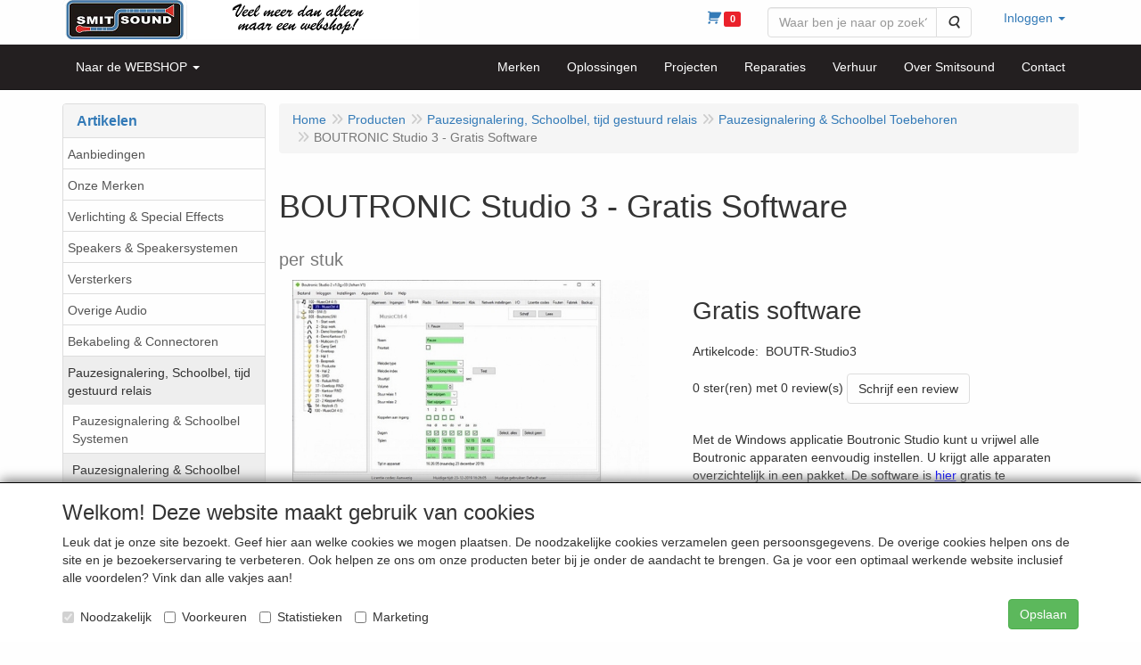

--- FILE ---
content_type: text/html; charset=UTF-8
request_url: https://smitsound.nl/nl/pauzesignalering-schoolbel/pauzesignalering-schoolbel-toebehoren/boutronic-studio-3-gratis-software-stuk/a-5427-10000206
body_size: 18010
content:
<!DOCTYPE html>
<html lang="nl">
    <head>
        <base href="https://smitsound.nl/"
              data-url=""
              data-routing="/js/routing.json"
        />
        <meta name="viewport" content="width=device-width, initial-scale=1">
        <meta charset="utf-8" >
        
                    <meta name="author" content="Smitsound Dongen, Smitsound Geluidstechniek, Rene de Smit" />
                    <meta name="keywords" content="Solton , Craaft , Draadloos , Duracel, XLR, Speakon, K&M, Sennheiser, Shure, Nova, JB-Systems, Audiophony, LD Systems, Newhank, Clever Acoustics, Showtec, DAP, Apart Audio, Schoolbel, schoolbel, ontruiming, omroepinstallatie, Showgear, Invotone, Involight, Next, Monacor, W Audio, Ecler, IHOS, DARE Audio, Wharfedale, Powersoft, Power Dynamics, Audiocom, Zero-Ohm, Denon, Omnitronic, Dateq, IMG, IMG Stageline, JTS, Equinox, LEDJ, ELUMEN8, Beamz, rookmachine, DJ Apparatuur, moving-head, moving head, laser, verkoop licht en geluid, verkoop dongen, licht en geluid dongen, Truss, Duratruss, Gravity, installatie, verhuur, reparatie; geluid sporthal, geluid winkelcentrum, geluid winkel, thuisbar, geluid restaurant, geluids bistro, geluid fabriek, geluid tuinbouw, geluid kas" />
                    <meta name="description" content="Verkoop, verhuur en installatie van professionele geluids- en lichtapparatuur" />
                    <meta name="rating" content="general" />
                    <script>    (function(i,s,o,g,r,a,m){i['GoogleAnalyticsObject']=r;i[r]=i[r]||function(){    (i[r].q=i[r].q||[]).push(arguments)},i[r].l=1*new Date();a=s.createElement(o),    m=s.getElementsByTagName(o)[0];a.async=1;a.src=g;m.parentNode.insertBefore(a,m)    })(window,document,'script','https://www.google-analytics.com/analytics.js','ga');      ga('create', 'UA-90701525-1', 'auto');    ga('send', 'pageview');    </script>
                    <meta name='generator' content='LogiVert 8.19.0.5; Equinoxe 10.5.33' />
        
        <title>BOUTRONIC Studio 3 - Gratis Software - per stuk</title>

        <!-- Load scripting -->
                                    <script>
    window.dataLayer = window.dataLayer || [];
    window.dataLayer.enableGA4Ecommerce = false;
</script>
                            <script src="/js/api.min.js?h=9a8857d6"></script>
                            <script>
document.addEventListener('DOMContentLoaded', function(el) {
    window.api = new Api("MzM4MDAzMzcwNzk3OTU6cEx3WWYwZ29PbFpSd0M0M3Z5VA==", "https://smitsound.nl");
});
</script>
                    
        <script src="/js/plugins.min.js?h=bb38a032" id="pluginScripts"></script>
        <script src="/js/early_scripts.min.js?h=2ebe7f84" id="earlyScripts"></script>

        <script>
            // Epsilon Polyfill for IE
            if (Number.EPSILON === undefined) {
                Number.EPSILON = Math.pow(2, -52);
            }
            // Number Formatting
            Math.toDisplay = function (val, precision, force_sign) {
                if (typeof force_sign === 'undefined') {
                    force_sign = false;
                }

                if (typeof precision === "undefined") {
                    precision = 2;
                }

                if(isNaN(val) || typeof val !== "number") {
                    return false;
                }

                val = val + (1E3 * Number.EPSILON);
                var str = val.toFixed(precision);
                var decpoint = str.indexOf('.');

                str = str.replace('.', '.');

                for(var i = (decpoint - 3); i > 0; i = i - 3) {
                    str = str.slice(0, i) + ',' + str.slice(i);
                }

                if(force_sign && val > 0) {
                    str = "+" + str;
                }

                return str;
            }

            Math.toPrice = function(val, force_sign) {
                if(typeof force_sign === 'undefined') {
                    force_sign = false;
                }
                var price = "";

                if(val === 0) {
                    price = "Gratis";
                } else {
                    if(force_sign && val > 0) {
                        price = "+";
                    } else if(val < 0) {
                        price = "-";
                    }
                    price += "€ ";
                    price += Math.toDisplay(Math.abs(val), 2);
                }

                return price;
            }
            window.main_root = "https://smitsound.nl/basis/";

        </script>

        <link rel="stylesheet" href="/assets/base.css?h=676cf9a1" />

        <link rel="stylesheet" href="/assets/theme.css?h=c18ad760" />
        <link rel="icon" type="image/x-icon" href="/favicon.ico?h=7bf92043" />    <script src="https://www.google.com/recaptcha/api.js?onload=recaptchaOnload&render=explicit" async defer onerror="document.getElementsByTagName('html')[0].classList.add('no-captcha')"></script></head>
    <body data-sticky-container>
        
                    <header>
    <div class="logo-top">
        <div class="container">
            <div>
                <a href="/nl/" alt="Smitsound Webshop">
                    <img src="/images/cb_86.png?h=8de8bd8e" alt="Smitsound Webshop" class="logo"/>
                </a>
            </div>
            <div class="pull-right hidden-xs">
                    <ul class="nav navbar-nav ">
            <li class="menu_cart ">
        <a href="/nl/winkelwagen/" data-mode="articles">
    <i class="cart"></i><span class="amount label label-primary articles">0</span></a>
            </li>
    <li class="menu_search_widget ">
        <form action="/nl/zoeken" method="get" class="navbar-form menu_search_widget ">
    <div class="input-group">
        <input type="search"
                id="search_query"
                placeholder="Waar ben je naar op zoek?"
                name="query"
                class="form-control"
                                data-suggest="1"
                autocomplete="off">
        <span class="input-group-btn">
            <button type="submit" class="btn btn-default">
                <i class="fa fa-search"></i>
                <span class="sr-only">Zoeken</span>
            </button>
        </span>
    </div>
</form>

            </li>
    <li class="menu_my_account ">
        <a href="/nl/inloggen"
   class="dropdown-toggle" data-toggle="dropdown" role="button"
   aria-haspopup="true"
   aria-expanded="false">
    <span class="lbl">Inloggen</span>
    <span class="caret"></span></a>
                    <ul class="dropdown-menu">
                    <li class="">
            
                                    
<form method="post" action="/nl/inloggen">
    <div class="form-group"><label class="control-label required" for="_username">Loginnaam</label><input type="text" id="_username" name="_username" required="required" class="form-control form-control" /><p class="help-block"></p>
    </div>
    <div class="form-group"><label class="control-label required" for="_password">Wachtwoord</label><input type="password" id="_password" name="_password" required="required" class="form-control form-control" /><p class="help-block"></p>
    </div>
    <div class="form-group"><input type="text" id="emailAddress" name="emailAddress" class="form-extrahiddenfield form-control" /><p class="help-block"></p>
    </div>

            <button type="submit" name="loginSubmit" class="btn btn-primary">Inloggen</button>
                <input type="hidden" name="_target_path" value="https://smitsound.nl/nl/pauzesignalering-schoolbel/pauzesignalering-schoolbel-toebehoren/boutronic-studio-3-gratis-software-stuk/a-5427-10000206" />
        <input type="hidden" name="_csrf_token" value="d5451bf2cfe5c1379f204e5b39c133._Se62-P7T1ibMNJO78_DRHJyMk62Y97KUzILnnXa76k.tRGOnrCeK2jtd5UGvbn7cAMkAyz_Du6sGFl880GDsNiFSPK5l5kfNtR-vQ" />
</form>

            </li>
    <li class="">
        <a href="/nl/registreren"
   >
    <span class="lbl">Registreren</span>
    </a>
            </li>
    <li class="">
        <a href="/nl/wachtwoord/vergeten"
   >
    <span class="lbl">Wachtwoord vergeten?</span>
    </a>
            </li>

            </ul>
            </li>

    </ul>

            </div>
        </div>
    </div>
</header>

<div class="nav-top sticky-header ">
    <nav class="navbar">
        <div class="container">
            <div class="navbar-header">
                <button type="button" class="navbar-toggle collapsed" data-toggle="collapse" data-target="#topmenu"
                        aria-expanded="false">
                    <span class="sr-only">Menu</span>
                    <span class="icon-bar"></span>
                    <span class="icon-bar"></span>
                    <span class="icon-bar"></span>
                </button>
            </div>

            <div class="collapse navbar-collapse" id="topmenu">
                <div class="mobile-menu-addon">
                        <ul class="nav navbar-nav ">
            <li class="menu_cart ">
        <a href="/nl/winkelwagen/" data-mode="articles">
    <i class="cart"></i><span class="amount label label-primary articles">0</span></a>
            </li>
    <li class="menu_search_widget ">
        <form action="/nl/zoeken" method="get" class="navbar-form menu_search_widget ">
    <div class="input-group">
        <input type="search"
                id="search_query"
                placeholder="Waar ben je naar op zoek?"
                name="query"
                class="form-control"
                                data-suggest="1"
                autocomplete="off">
        <span class="input-group-btn">
            <button type="submit" class="btn btn-default">
                <i class="fa fa-search"></i>
                <span class="sr-only">Zoeken</span>
            </button>
        </span>
    </div>
</form>

            </li>
    <li class="menu_my_account ">
        <a href="/nl/inloggen"
   class="dropdown-toggle" data-toggle="dropdown" role="button"
   aria-haspopup="true"
   aria-expanded="false">
    <span class="lbl">Inloggen</span>
    <span class="caret"></span></a>
                    <ul class="dropdown-menu">
                    <li class="">
            
                                    
<form method="post" action="/nl/inloggen">
    <div class="form-group"><label class="control-label required" for="_username">Loginnaam</label><input type="text" id="_username" name="_username" required="required" class="form-control form-control" /><p class="help-block"></p>
    </div>
    <div class="form-group"><label class="control-label required" for="_password">Wachtwoord</label><input type="password" id="_password" name="_password" required="required" class="form-control form-control" /><p class="help-block"></p>
    </div>
    <div class="form-group"><input type="text" id="emailAddress" name="emailAddress" class="form-extrahiddenfield form-control" /><p class="help-block"></p>
    </div>

            <button type="submit" name="loginSubmit" class="btn btn-primary">Inloggen</button>
                <input type="hidden" name="_target_path" value="https://smitsound.nl/nl/pauzesignalering-schoolbel/pauzesignalering-schoolbel-toebehoren/boutronic-studio-3-gratis-software-stuk/a-5427-10000206" />
        <input type="hidden" name="_csrf_token" value="21158d1a537c7aac8ea20af1199.OsCK4REmW566WRDI_dtJ96PN-iYwiz36p8ztx0rS2Zk.cva-pEJDP67MHleAr61xw9Kby0R55g2c7Keaqn6LhuhCr8KDZUQL8PUXfw" />
</form>

            </li>
    <li class="">
        <a href="/nl/registreren"
   >
    <span class="lbl">Registreren</span>
    </a>
            </li>
    <li class="">
        <a href="/nl/wachtwoord/vergeten"
   >
    <span class="lbl">Wachtwoord vergeten?</span>
    </a>
            </li>

            </ul>
            </li>

    </ul>

                </div>
                    <ul class="nav navbar-nav ">
            <li class="menu_catalog ">
        <a href="/nl/catalogus" class="children" role="button"
   aria-haspopup="true" aria-expanded="false">
    <span class="lbl">Naar de WEBSHOP</span>
    <span class="caret"></span></a>
                    <ul class="dropdown-menu">
                    <li class="">
        <a href="/nl/aanbiedingen/g-87"
   >
    <span class="lbl">Aanbiedingen</span>
    </a>
            </li>
    <li class="">
        <a href="/nl/onze-merken/g-97"
   class="dropdown-toggle" data-toggle="dropdown" role="button"
   aria-haspopup="true"
   aria-expanded="false">
    <span class="lbl">Onze Merken</span>
    <span class="caret"></span></a>
                    <ul class="dropdown-menu">
                    <li class="">
        <a href="/nl/onze-merken/ld-systems/g-10000274"
   class="dropdown-toggle" data-toggle="dropdown" role="button"
   aria-haspopup="true"
   aria-expanded="false">
    <span class="lbl">LD Systems</span>
    <span class="caret"></span></a>
                    <ul class="dropdown-menu">
                    <li class="">
        <a href="/nl/onze-merken/ld-systems/ld-systems-maui/g-20000231"
   >
    <span class="lbl">LD Systems MAUI</span>
    </a>
            </li>
    <li class="">
        <a href="/nl/onze-merken/ld-systems/ld-systems-stinger/g-20000232"
   >
    <span class="lbl">LD Systems Stinger</span>
    </a>
            </li>
    <li class="">
        <a href="/nl/onze-merken/ld-systems/ld-systems-icoa/g-20000233"
   >
    <span class="lbl">LD Systems ICOA</span>
    </a>
            </li>
    <li class="">
        <a href="/nl/onze-merken/ld-systems/ld-systems-maila/g-20000234"
   >
    <span class="lbl">LD Systems MAILA</span>
    </a>
            </li>
    <li class="">
        <a href="/nl/onze-merken/ld-systems/ld-systems-dave/g-20000235"
   >
    <span class="lbl">LD Systems DAVE</span>
    </a>
            </li>
    <li class="">
        <a href="/nl/onze-merken/ld-systems/ld-systems-curv/g-20000236"
   >
    <span class="lbl">LD Systems CURV</span>
    </a>
            </li>
    <li class="">
        <a href="/nl/onze-merken/ld-systems/ld-systems-anny/g-20000237"
   >
    <span class="lbl">LD Systems ANNY</span>
    </a>
            </li>
    <li class="">
        <a href="/nl/onze-merken/ld-systems/ld-systems-installatiespeakers/g-20000238"
   >
    <span class="lbl">LD Systems Installatiespeakers</span>
    </a>
            </li>
    <li class="">
        <a href="/nl/onze-merken/ld-systems/ld-systems-draadloze-microfoons/g-20000239"
   >
    <span class="lbl">LD Systems Draadloze Microfoons</span>
    </a>
            </li>
    <li class="">
        <a href="/nl/onze-merken/ld-systems/ld-systems-in-ears/g-20000240"
   >
    <span class="lbl">LD Systems In Ears</span>
    </a>
            </li>
    <li class="">
        <a href="/nl/onze-merken/ld-systems/ld-systems-mengtafel/g-20000241"
   >
    <span class="lbl">LD Systems Mengtafel</span>
    </a>
            </li>
    <li class="">
        <a href="/nl/onze-merken/ld-systems/ld-systems-versterkers/g-20000242"
   >
    <span class="lbl">LD Systems Versterkers</span>
    </a>
            </li>

            </ul>
            </li>

            </ul>
            </li>
    <li class="">
        <a href="/nl/verlichting-special-effects/g-53"
   class="dropdown-toggle" data-toggle="dropdown" role="button"
   aria-haspopup="true"
   aria-expanded="false">
    <span class="lbl">Verlichting &amp; Special Effects</span>
    <span class="caret"></span></a>
                    <ul class="dropdown-menu">
                    <li class="">
        <a href="/nl/verlichting-special-effects/rook-en-effectapparatuur/g-10000202"
   class="dropdown-toggle" data-toggle="dropdown" role="button"
   aria-haspopup="true"
   aria-expanded="false">
    <span class="lbl">Rook- en Effectapparatuur</span>
    <span class="caret"></span></a>
                    <ul class="dropdown-menu">
                    <li class="">
        <a href="/nl/verlichting-special-effects/rook-en-effectapparatuur/rookmachines-fazers-hazers/g-20000067"
   >
    <span class="lbl">Rookmachines, Fazers, Hazers</span>
    </a>
            </li>
    <li class="">
        <a href="/nl/verlichting-special-effects/rook-en-effectapparatuur/sneeuw-schuim-bellen/g-20000070"
   >
    <span class="lbl">Sneeuw, Schuim &amp; Bellen</span>
    </a>
            </li>
    <li class="">
        <a href="/nl/verlichting-special-effects/rook-en-effectapparatuur/vloeistoffen/g-20000068"
   >
    <span class="lbl">Vloeistoffen</span>
    </a>
            </li>
    <li class="">
        <a href="/nl/verlichting-special-effects/rook-en-effectapparatuur/led-flames/g-20000069"
   >
    <span class="lbl">LED Flames</span>
    </a>
            </li>
    <li class="">
        <a href="/nl/verlichting-special-effects/rook-en-effectapparatuur/pyro-sparkle-co2/g-20000071"
   >
    <span class="lbl">Pyro, Sparkle, CO2</span>
    </a>
            </li>
    <li class="">
        <a href="/nl/verlichting-special-effects/rook-en-effectapparatuur/confetti-machines/g-20000072"
   >
    <span class="lbl">Confetti Machines</span>
    </a>
            </li>
    <li class="">
        <a href="/nl/verlichting-special-effects/rook-en-effectapparatuur/confetti-streamer-canon/g-20000106"
   >
    <span class="lbl">Confetti Streamer &amp; Canon</span>
    </a>
            </li>

            </ul>
            </li>
    <li class="">
        <a href="/nl/verlichting-special-effects/controllers-toebehoren/g-10000200"
   class="dropdown-toggle" data-toggle="dropdown" role="button"
   aria-haspopup="true"
   aria-expanded="false">
    <span class="lbl">Controllers &amp; Toebehoren</span>
    <span class="caret"></span></a>
                    <ul class="dropdown-menu">
                    <li class="">
        <a href="/nl/verlichting-special-effects/controllers-toebehoren/dmx-controllers/g-20000108"
   >
    <span class="lbl">DMX Controllers</span>
    </a>
            </li>
    <li class="">
        <a href="/nl/verlichting-special-effects/controllers-toebehoren/dmx-splitters-mergers/g-20000109"
   >
    <span class="lbl">DMX Splitters / Mergers</span>
    </a>
            </li>
    <li class="">
        <a href="/nl/verlichting-special-effects/controllers-toebehoren/dimmerpacks/g-20000110"
   >
    <span class="lbl">Dimmerpacks</span>
    </a>
            </li>
    <li class="">
        <a href="/nl/verlichting-special-effects/controllers-toebehoren/dmx-draadloos/g-20000111"
   >
    <span class="lbl">DMX Draadloos</span>
    </a>
            </li>
    <li class="">
        <a href="/nl/verlichting-special-effects/controllers-toebehoren/dmx-software-interfaces/g-20000112"
   >
    <span class="lbl">DMX Software &amp; Interfaces</span>
    </a>
            </li>
    <li class="">
        <a href="/nl/verlichting-special-effects/controllers-toebehoren/remote-ir-bedraad/g-20000113"
   >
    <span class="lbl">Remote IR &amp; Bedraad</span>
    </a>
            </li>
    <li class="">
        <a href="/nl/verlichting-special-effects/controllers-toebehoren/draadloos-230v/g-20000114"
   >
    <span class="lbl">Draadloos 230V</span>
    </a>
            </li>

            </ul>
            </li>
    <li class="">
        <a href="/nl/verlichting-special-effects/dmx-bekabeling-splitters/g-10000219"
   >
    <span class="lbl">DMX Bekabeling &amp; Splitters</span>
    </a>
            </li>
    <li class="">
        <a href="/nl/verlichting-special-effects/lichtsets/g-10000215"
   >
    <span class="lbl">Lichtsets</span>
    </a>
            </li>
    <li class="">
        <a href="/nl/verlichting-special-effects/led-moving-heads/g-10000072"
   class="dropdown-toggle" data-toggle="dropdown" role="button"
   aria-haspopup="true"
   aria-expanded="false">
    <span class="lbl">LED Moving Heads</span>
    <span class="caret"></span></a>
                    <ul class="dropdown-menu">
                    <li class="">
        <a href="/nl/verlichting-special-effects/led-moving-heads/alle-moving-heads/g-20000176"
   >
    <span class="lbl">Alle Moving Heads</span>
    </a>
            </li>
    <li class="">
        <a href="/nl/verlichting-special-effects/led-moving-heads/led-moving-heads-wash-hybrid/g-20000173"
   >
    <span class="lbl">LED Moving Heads WASH &amp; HYBRID</span>
    </a>
            </li>
    <li class="">
        <a href="/nl/verlichting-special-effects/led-moving-heads/led-moving-heads-spot/g-20000174"
   >
    <span class="lbl">LED Moving Heads SPOT</span>
    </a>
            </li>
    <li class="">
        <a href="/nl/verlichting-special-effects/led-moving-heads/led-moving-heads-beam/g-20000175"
   >
    <span class="lbl">LED Moving Heads BEAM</span>
    </a>
            </li>

            </ul>
            </li>
    <li class="">
        <a href="/nl/verlichting-special-effects/led-parren/g-10000060"
   >
    <span class="lbl">LED Parren</span>
    </a>
            </li>
    <li class="">
        <a href="/nl/verlichting-special-effects/led-accu/g-10000158"
   >
    <span class="lbl">LED Accu</span>
    </a>
            </li>
    <li class="">
        <a href="/nl/verlichting-special-effects/led-effecten/g-10000085"
   >
    <span class="lbl">LED Effecten</span>
    </a>
            </li>
    <li class="">
        <a href="/nl/verlichting-special-effects/led-bars-strips-battens/g-10000090"
   >
    <span class="lbl">LED Bars &amp; Strips &amp; Battens</span>
    </a>
            </li>
    <li class="">
        <a href="/nl/verlichting-special-effects/led-floods-uplighters/g-10000252"
   >
    <span class="lbl">LED Floods &amp; Uplighters</span>
    </a>
            </li>
    <li class="">
        <a href="/nl/verlichting-special-effects/lasers/g-10000074"
   >
    <span class="lbl">Lasers</span>
    </a>
            </li>
    <li class="">
        <a href="/nl/verlichting-special-effects/uv-blacklight/g-10000188"
   >
    <span class="lbl">UV &amp; Blacklight</span>
    </a>
            </li>
    <li class="">
        <a href="/nl/verlichting-special-effects/strobos-en-blinders/g-10000086"
   >
    <span class="lbl">Strobo's en blinders</span>
    </a>
            </li>
    <li class="">
        <a href="/nl/verlichting-special-effects/theater-podium-tv-video/g-10000095"
   >
    <span class="lbl">Theater, Podium, TV, Video</span>
    </a>
            </li>
    <li class="">
        <a href="/nl/verlichting-special-effects/led-panels/g-10000156"
   >
    <span class="lbl">LED Panels</span>
    </a>
            </li>
    <li class="">
        <a href="/nl/verlichting-special-effects/led-outdoor/g-10000094"
   >
    <span class="lbl">LED Outdoor</span>
    </a>
            </li>
    <li class="">
        <a href="/nl/verlichting-special-effects/spiegelbollen-en-toebehoren/g-10000081"
   >
    <span class="lbl">Spiegelbollen en toebehoren</span>
    </a>
            </li>
    <li class="">
        <a href="/nl/verlichting-special-effects/led-pin-spots/g-10000184"
   >
    <span class="lbl">LED Pin Spots</span>
    </a>
            </li>
    <li class="">
        <a href="/nl/verlichting-special-effects/sterrendoeken-backdrops-pipe-drape/g-10000153"
   class="dropdown-toggle" data-toggle="dropdown" role="button"
   aria-haspopup="true"
   aria-expanded="false">
    <span class="lbl">Sterrendoeken, Backdrops, Pipe &amp; Drape</span>
    <span class="caret"></span></a>
                    <ul class="dropdown-menu">
                    <li class="">
        <a href="/nl/verlichting-special-effects/sterrendoeken-backdrops-pipe-drape/sterrendoeken/g-20000061"
   >
    <span class="lbl">Sterrendoeken</span>
    </a>
            </li>
    <li class="">
        <a href="/nl/verlichting-special-effects/sterrendoeken-backdrops-pipe-drape/lichtgordijnen-strings/g-20000062"
   >
    <span class="lbl">Lichtgordijnen &amp; -strings</span>
    </a>
            </li>
    <li class="">
        <a href="/nl/verlichting-special-effects/sterrendoeken-backdrops-pipe-drape/backdrops-pipe-drape/g-20000063"
   >
    <span class="lbl">Backdrops, Pipe &amp; Drape</span>
    </a>
            </li>

            </ul>
            </li>
    <li class="">
        <a href="/nl/verlichting-special-effects/lampen/g-10000073"
   >
    <span class="lbl">Lampen</span>
    </a>
            </li>

            </ul>
            </li>
    <li class="">
        <a href="/nl/speakers-speakersystemen/g-71"
   class="dropdown-toggle" data-toggle="dropdown" role="button"
   aria-haspopup="true"
   aria-expanded="false">
    <span class="lbl">Speakers &amp; Speakersystemen</span>
    <span class="caret"></span></a>
                    <ul class="dropdown-menu">
                    <li class="">
        <a href="/nl/speakers-speakersystemen/actieve-speakers/g-10000116"
   class="dropdown-toggle" data-toggle="dropdown" role="button"
   aria-haspopup="true"
   aria-expanded="false">
    <span class="lbl">Actieve Speakers</span>
    <span class="caret"></span></a>
                    <ul class="dropdown-menu">
                    <li class="">
        <a href="/nl/speakers-speakersystemen/actieve-speakers/actieve-sets/g-20000012"
   >
    <span class="lbl">Actieve Sets</span>
    </a>
            </li>
    <li class="">
        <a href="/nl/speakers-speakersystemen/actieve-speakers/actieve-speakers/g-20000013"
   >
    <span class="lbl">Actieve Speakers</span>
    </a>
            </li>
    <li class="">
        <a href="/nl/speakers-speakersystemen/actieve-speakers/actieve-subwoofers/g-20000014"
   >
    <span class="lbl">Actieve Subwoofers</span>
    </a>
            </li>
    <li class="">
        <a href="/nl/speakers-speakersystemen/actieve-speakers/actieve-monitors/g-20000077"
   >
    <span class="lbl">Actieve Monitors</span>
    </a>
            </li>
    <li class="">
        <a href="/nl/speakers-speakersystemen/actieve-speakers/actieve-studio-dj-monitoren/g-20000015"
   >
    <span class="lbl">Actieve Studio &amp; DJ monitoren</span>
    </a>
            </li>

            </ul>
            </li>
    <li class="">
        <a href="/nl/speakers-speakersystemen/passieve-speakers/g-10000117"
   class="dropdown-toggle" data-toggle="dropdown" role="button"
   aria-haspopup="true"
   aria-expanded="false">
    <span class="lbl">Passieve Speakers</span>
    <span class="caret"></span></a>
                    <ul class="dropdown-menu">
                    <li class="">
        <a href="/nl/speakers-speakersystemen/passieve-speakers/passieve-sets/g-20000016"
   >
    <span class="lbl">Passieve Sets</span>
    </a>
            </li>
    <li class="">
        <a href="/nl/speakers-speakersystemen/passieve-speakers/passieve-speakers/g-20000017"
   >
    <span class="lbl">Passieve Speakers</span>
    </a>
            </li>
    <li class="">
        <a href="/nl/speakers-speakersystemen/passieve-speakers/passieve-monitors/g-20000078"
   >
    <span class="lbl">Passieve Monitors</span>
    </a>
            </li>
    <li class="">
        <a href="/nl/speakers-speakersystemen/passieve-speakers/passieve-subwoofers/g-20000018"
   >
    <span class="lbl">Passieve Subwoofers</span>
    </a>
            </li>

            </ul>
            </li>
    <li class="">
        <a href="/nl/speakers-speakersystemen/ld-systems-maila/g-10000255"
   >
    <span class="lbl">LD Systems MAILA</span>
    </a>
            </li>
    <li class="">
        <a href="/nl/speakers-speakersystemen/next-audio-moka/g-10000264"
   >
    <span class="lbl">Next Audio Moka</span>
    </a>
            </li>
    <li class="">
        <a href="/nl/speakers-speakersystemen/portable-speakers/g-10000118"
   class="dropdown-toggle" data-toggle="dropdown" role="button"
   aria-haspopup="true"
   aria-expanded="false">
    <span class="lbl">Portable Speakers</span>
    <span class="caret"></span></a>
                    <ul class="dropdown-menu">
                    <li class="">
        <a href="/nl/speakers-speakersystemen/portable-speakers/portable-speakers/g-20000023"
   >
    <span class="lbl">Portable Speakers</span>
    </a>
            </li>
    <li class="">
        <a href="/nl/speakers-speakersystemen/portable-speakers/spraakversterking/g-20000024"
   >
    <span class="lbl">Spraakversterking</span>
    </a>
            </li>

            </ul>
            </li>
    <li class="">
        <a href="/nl/speakers-speakersystemen/installatiespeakers/g-10000220"
   class="dropdown-toggle" data-toggle="dropdown" role="button"
   aria-haspopup="true"
   aria-expanded="false">
    <span class="lbl">Installatiespeakers</span>
    <span class="caret"></span></a>
                    <ul class="dropdown-menu">
                    <li class="">
        <a href="/nl/speakers-speakersystemen/installatiespeakers/installatie-audio-sets/g-20000221"
   >
    <span class="lbl">Installatie Audio Sets</span>
    </a>
            </li>
    <li class="">
        <a href="/nl/speakers-speakersystemen/installatiespeakers/installatie-speakers-opbouw/g-20000083"
   >
    <span class="lbl">Installatie Speakers Opbouw</span>
    </a>
            </li>
    <li class="">
        <a href="/nl/speakers-speakersystemen/installatiespeakers/installatie-speakers-inbouw/g-20000084"
   >
    <span class="lbl">Installatie Speakers Inbouw</span>
    </a>
            </li>
    <li class="">
        <a href="/nl/speakers-speakersystemen/installatiespeakers/installatie-speakers-opbouw-outdoor/g-20000085"
   >
    <span class="lbl">Installatie Speakers Opbouw Outdoor</span>
    </a>
            </li>
    <li class="">
        <a href="/nl/speakers-speakersystemen/installatiespeakers/installatie-speakers-inbouw-outdoor/g-20000086"
   >
    <span class="lbl">Installatie Speakers Inbouw Outdoor</span>
    </a>
            </li>
    <li class="">
        <a href="/nl/speakers-speakersystemen/installatiespeakers/installatie-hoornspeakers-drivers/g-20000087"
   >
    <span class="lbl">Installatie Hoornspeakers &amp; Drivers</span>
    </a>
            </li>
    <li class="">
        <a href="/nl/speakers-speakersystemen/installatiespeakers/installatie-speakers-en-54-25/g-20000088"
   >
    <span class="lbl">Installatie Speakers EN 54-25</span>
    </a>
            </li>
    <li class="">
        <a href="/nl/speakers-speakersystemen/installatiespeakers/installatie-speakers-outdoor-sets/g-20000091"
   >
    <span class="lbl">Installatie Speakers Outdoor Sets</span>
    </a>
            </li>
    <li class="">
        <a href="/nl/speakers-speakersystemen/installatiespeakers/installatie-subwoofer/g-20000180"
   >
    <span class="lbl">Installatie Subwoofer</span>
    </a>
            </li>
    <li class="">
        <a href="/nl/speakers-speakersystemen/installatiespeakers/installatie-speakers-draadloos/g-20000222"
   >
    <span class="lbl">Installatie Speakers Draadloos</span>
    </a>
            </li>

            </ul>
            </li>
    <li class="">
        <a href="/nl/speakers-speakersystemen/sportspeakers-geluidsinstallatie-sportveld/g-10000266"
   >
    <span class="lbl">Sportspeakers &amp; Geluidsinstallatie Sportveld</span>
    </a>
            </li>
    <li class="">
        <a href="/nl/speakers-speakersystemen/hifi/g-10000221"
   >
    <span class="lbl">HiFi</span>
    </a>
            </li>
    <li class="">
        <a href="/nl/speakers-speakersystemen/bekabeling-connectoren/g-10000222"
   class="dropdown-toggle" data-toggle="dropdown" role="button"
   aria-haspopup="true"
   aria-expanded="false">
    <span class="lbl">Bekabeling &amp; Connectoren</span>
    <span class="caret"></span></a>
                    <ul class="dropdown-menu">
                    <li class="">
        <a href="/nl/speakers-speakersystemen/bekabeling-connectoren/kabels-maatwerk/g-20000092"
   >
    <span class="lbl">Kabels Maatwerk</span>
    </a>
            </li>
    <li class="">
        <a href="/nl/speakers-speakersystemen/bekabeling-connectoren/signaalkabels/g-20000093"
   >
    <span class="lbl">Signaalkabels</span>
    </a>
            </li>
    <li class="">
        <a href="/nl/speakers-speakersystemen/bekabeling-connectoren/speakerkabels/g-20000094"
   >
    <span class="lbl">Speakerkabels</span>
    </a>
            </li>
    <li class="">
        <a href="/nl/speakers-speakersystemen/bekabeling-connectoren/xlr-kabels/g-20000095"
   >
    <span class="lbl">XLR-kabels</span>
    </a>
            </li>
    <li class="">
        <a href="/nl/speakers-speakersystemen/bekabeling-connectoren/stroom-signaal-combikabels/g-20000096"
   >
    <span class="lbl">Stroom &amp; Signaal Combikabels</span>
    </a>
            </li>
    <li class="">
        <a href="/nl/speakers-speakersystemen/bekabeling-connectoren/powercon/g-20000097"
   >
    <span class="lbl">PowerCon</span>
    </a>
            </li>
    <li class="">
        <a href="/nl/speakers-speakersystemen/bekabeling-connectoren/kabel-op-rol/g-20000098"
   >
    <span class="lbl">Kabel op Rol</span>
    </a>
            </li>
    <li class="">
        <a href="/nl/speakers-speakersystemen/bekabeling-connectoren/kabel-per-meter/g-20000099"
   >
    <span class="lbl">Kabel per Meter</span>
    </a>
            </li>
    <li class="">
        <a href="/nl/speakers-speakersystemen/bekabeling-connectoren/connectoren/g-20000100"
   >
    <span class="lbl">Connectoren</span>
    </a>
            </li>
    <li class="">
        <a href="/nl/speakers-speakersystemen/bekabeling-connectoren/chassisdelen/g-20000101"
   >
    <span class="lbl">Chassisdelen</span>
    </a>
            </li>
    <li class="">
        <a href="/nl/speakers-speakersystemen/bekabeling-connectoren/verlopen/g-20000102"
   >
    <span class="lbl">Verlopen</span>
    </a>
            </li>

            </ul>
            </li>
    <li class="">
        <a href="/nl/speakers-speakersystemen/speaker-toebehoren-en-onderdelen/g-10000119"
   class="dropdown-toggle" data-toggle="dropdown" role="button"
   aria-haspopup="true"
   aria-expanded="false">
    <span class="lbl">Speaker Toebehoren en Onderdelen</span>
    <span class="caret"></span></a>
                    <ul class="dropdown-menu">
                    <li class="">
        <a href="/nl/speakers-speakersystemen/speaker-toebehoren-en-onderdelen/speaker-hoezen/g-20000045"
   >
    <span class="lbl">Speaker Hoezen</span>
    </a>
            </li>
    <li class="">
        <a href="/nl/speakers-speakersystemen/speaker-toebehoren-en-onderdelen/speaker-beugels/g-20000046"
   >
    <span class="lbl">Speaker Beugels</span>
    </a>
            </li>
    <li class="">
        <a href="/nl/speakers-speakersystemen/speaker-toebehoren-en-onderdelen/inbouwdozen/g-20000047"
   >
    <span class="lbl">Inbouwdozen</span>
    </a>
            </li>
    <li class="">
        <a href="/nl/speakers-speakersystemen/speaker-toebehoren-en-onderdelen/speaker-wielen-trolleys/g-20000089"
   >
    <span class="lbl">Speaker Wielen &amp; Trolleys</span>
    </a>
            </li>
    <li class="">
        <a href="/nl/speakers-speakersystemen/speaker-toebehoren-en-onderdelen/speaker-wielplaten/g-20000090"
   >
    <span class="lbl">Speaker Wielplaten</span>
    </a>
            </li>
    <li class="">
        <a href="/nl/speakers-speakersystemen/speaker-toebehoren-en-onderdelen/speaker-diversen/g-20000048"
   >
    <span class="lbl">Speaker Diversen</span>
    </a>
            </li>
    <li class="">
        <a href="/nl/speakers-speakersystemen/speaker-toebehoren-en-onderdelen/speaker-onderdelen/g-20000080"
   >
    <span class="lbl">Speaker onderdelen</span>
    </a>
            </li>

            </ul>
            </li>

            </ul>
            </li>
    <li class="">
        <a href="/nl/versterkers/g-28"
   class="dropdown-toggle" data-toggle="dropdown" role="button"
   aria-haspopup="true"
   aria-expanded="false">
    <span class="lbl">Versterkers</span>
    <span class="caret"></span></a>
                    <ul class="dropdown-menu">
                    <li class="">
        <a href="/nl/versterkers/pa-eindversterkers/g-10000013"
   >
    <span class="lbl">PA Eindversterkers</span>
    </a>
            </li>
    <li class="">
        <a href="/nl/versterkers/installatie-versterkers/g-10000167"
   class="dropdown-toggle" data-toggle="dropdown" role="button"
   aria-haspopup="true"
   aria-expanded="false">
    <span class="lbl">Installatie Versterkers</span>
    <span class="caret"></span></a>
                    <ul class="dropdown-menu">
                    <li class="">
        <a href="/nl/versterkers/installatie-versterkers/installatie-eindversterkers/g-20000039"
   >
    <span class="lbl">Installatie Eindversterkers</span>
    </a>
            </li>
    <li class="">
        <a href="/nl/versterkers/installatie-versterkers/installatie-mengversterkers/g-20000040"
   >
    <span class="lbl">Installatie Mengversterkers</span>
    </a>
            </li>
    <li class="">
        <a href="/nl/versterkers/installatie-versterkers/installatie-compacte-versterkers/g-20000079"
   >
    <span class="lbl">Installatie Compacte Versterkers</span>
    </a>
            </li>
    <li class="">
        <a href="/nl/versterkers/installatie-versterkers/installatie-dante-interface/g-20000177"
   >
    <span class="lbl">Installatie Dante interface</span>
    </a>
            </li>

            </ul>
            </li>
    <li class="">
        <a href="/nl/versterkers/hi-fi-versterkers-sets/g-10000210"
   >
    <span class="lbl">Hi-Fi Versterkers / Sets</span>
    </a>
            </li>
    <li class="">
        <a href="/nl/versterkers/ringleiding-versterkers/g-10000216"
   >
    <span class="lbl">Ringleiding Versterkers</span>
    </a>
            </li>
    <li class="">
        <a href="/nl/versterkers/zero-ohm/g-10000213"
   >
    <span class="lbl">Zero Ohm</span>
    </a>
            </li>

            </ul>
            </li>
    <li class="">
        <a href="/nl/overige-audio/g-93"
   class="dropdown-toggle" data-toggle="dropdown" role="button"
   aria-haspopup="true"
   aria-expanded="false">
    <span class="lbl">Overige Audio</span>
    <span class="caret"></span></a>
                    <ul class="dropdown-menu">
                    <li class="">
        <a href="/nl/overige-audio/mengpanelen/g-10000233"
   class="dropdown-toggle" data-toggle="dropdown" role="button"
   aria-haspopup="true"
   aria-expanded="false">
    <span class="lbl">Mengpanelen</span>
    <span class="caret"></span></a>
                    <ul class="dropdown-menu">
                    <li class="">
        <a href="/nl/overige-audio/mengpanelen/dj-mixers/g-20000134"
   >
    <span class="lbl">DJ Mixers</span>
    </a>
            </li>
    <li class="">
        <a href="/nl/overige-audio/mengpanelen/installatie-zone-mixers/g-20000135"
   >
    <span class="lbl">Installatie &amp; Zone Mixers</span>
    </a>
            </li>
    <li class="">
        <a href="/nl/overige-audio/mengpanelen/live-studio-mixers/g-20000136"
   >
    <span class="lbl">Live &amp; Studio Mixers</span>
    </a>
            </li>
    <li class="">
        <a href="/nl/overige-audio/mengpanelen/mixer-toebehoren/g-20000137"
   >
    <span class="lbl">Mixer Toebehoren</span>
    </a>
            </li>

            </ul>
            </li>
    <li class="">
        <a href="/nl/overige-audio/microfoons/g-10000236"
   class="dropdown-toggle" data-toggle="dropdown" role="button"
   aria-haspopup="true"
   aria-expanded="false">
    <span class="lbl">Microfoons</span>
    <span class="caret"></span></a>
                    <ul class="dropdown-menu">
                    <li class="">
        <a href="/nl/overige-audio/microfoons/draadloze-microfoons/g-20000154"
   >
    <span class="lbl">Draadloze Microfoons</span>
    </a>
            </li>
    <li class="">
        <a href="/nl/overige-audio/microfoons/microfoons-zang-spraak/g-20000155"
   >
    <span class="lbl">Microfoons Zang &amp; Spraak</span>
    </a>
            </li>
    <li class="">
        <a href="/nl/overige-audio/microfoons/instrumentmicrofoons/g-20000166"
   >
    <span class="lbl">Instrumentmicrofoons</span>
    </a>
            </li>
    <li class="">
        <a href="/nl/overige-audio/microfoons/headsets-dasspeld/g-20000156"
   >
    <span class="lbl">Headsets &amp; Dasspeld</span>
    </a>
            </li>
    <li class="">
        <a href="/nl/overige-audio/microfoons/omroep-toespraak/g-20000157"
   >
    <span class="lbl">Omroep &amp; Toespraak</span>
    </a>
            </li>
    <li class="">
        <a href="/nl/overige-audio/microfoons/microfoon-accessoires/g-20000161"
   >
    <span class="lbl">Microfoon Accessoires</span>
    </a>
            </li>

            </ul>
            </li>
    <li class="">
        <a href="/nl/overige-audio/sport-instructiesets/g-10000256"
   >
    <span class="lbl">Sport-instructiesets</span>
    </a>
            </li>
    <li class="">
        <a href="/nl/overige-audio/loket-balie-intercom/g-10000257"
   >
    <span class="lbl">Loket &amp; Balie Intercom</span>
    </a>
            </li>
    <li class="">
        <a href="/nl/overige-audio/vergadersystemen/g-10000258"
   >
    <span class="lbl">Vergadersystemen</span>
    </a>
            </li>
    <li class="">
        <a href="/nl/overige-audio/afspeelapparatuur/g-10000234"
   class="dropdown-toggle" data-toggle="dropdown" role="button"
   aria-haspopup="true"
   aria-expanded="false">
    <span class="lbl">Afspeelapparatuur</span>
    <span class="caret"></span></a>
                    <ul class="dropdown-menu">
                    <li class="">
        <a href="/nl/overige-audio/afspeelapparatuur/mediaspelers-tuners/g-20000138"
   >
    <span class="lbl">Mediaspelers &amp; Tuners</span>
    </a>
            </li>
    <li class="">
        <a href="/nl/overige-audio/afspeelapparatuur/bluetooth/g-20000139"
   >
    <span class="lbl">Bluetooth</span>
    </a>
            </li>
    <li class="">
        <a href="/nl/overige-audio/afspeelapparatuur/pauzesignalering-schoolbel/g-20000140"
   >
    <span class="lbl">Pauzesignalering &amp; Schoolbel</span>
    </a>
            </li>
    <li class="">
        <a href="/nl/overige-audio/afspeelapparatuur/dj-controllers/g-20000141"
   >
    <span class="lbl">DJ Controllers</span>
    </a>
            </li>
    <li class="">
        <a href="/nl/overige-audio/afspeelapparatuur/overige-afspeelapparatuur/g-20000142"
   >
    <span class="lbl">Overige Afspeelapparatuur</span>
    </a>
            </li>

            </ul>
            </li>
    <li class="">
        <a href="/nl/overige-audio/randapparatuur/g-10000235"
   class="dropdown-toggle" data-toggle="dropdown" role="button"
   aria-haspopup="true"
   aria-expanded="false">
    <span class="lbl">Randapparatuur</span>
    <span class="caret"></span></a>
                    <ul class="dropdown-menu">
                    <li class="">
        <a href="/nl/overige-audio/randapparatuur/speaker-management/g-20000144"
   >
    <span class="lbl">Speaker Management</span>
    </a>
            </li>
    <li class="">
        <a href="/nl/overige-audio/randapparatuur/dante-apparatuur/g-20000204"
   >
    <span class="lbl">Dante apparatuur</span>
    </a>
            </li>
    <li class="">
        <a href="/nl/overige-audio/randapparatuur/limiters-begrenzers/g-20000145"
   >
    <span class="lbl">Limiters &amp; Begrenzers</span>
    </a>
            </li>
    <li class="">
        <a href="/nl/overige-audio/randapparatuur/equalizers-enhancers/g-20000146"
   >
    <span class="lbl">Equalizers &amp; Enhancers</span>
    </a>
            </li>
    <li class="">
        <a href="/nl/overige-audio/randapparatuur/hoofdtelefoonversterkers/g-20000147"
   >
    <span class="lbl">Hoofdtelefoonversterkers</span>
    </a>
            </li>
    <li class="">
        <a href="/nl/overige-audio/randapparatuur/audiosplitters/g-20000148"
   >
    <span class="lbl">Audiosplitters</span>
    </a>
            </li>
    <li class="">
        <a href="/nl/overige-audio/randapparatuur/audio-interfaces-di-boxen/g-20000150"
   >
    <span class="lbl">Audio Interfaces &amp; DI Boxen</span>
    </a>
            </li>
    <li class="">
        <a href="/nl/overige-audio/randapparatuur/rack-mixerverlichting/g-20000152"
   >
    <span class="lbl">Rack &amp; Mixerverlichting</span>
    </a>
            </li>
    <li class="">
        <a href="/nl/overige-audio/randapparatuur/aansluitunits/g-20000151"
   >
    <span class="lbl">Aansluitunits</span>
    </a>
            </li>
    <li class="">
        <a href="/nl/overige-audio/randapparatuur/draadloze-audiotransmissie/g-20000153"
   >
    <span class="lbl">Draadloze Audiotransmissie</span>
    </a>
            </li>

            </ul>
            </li>
    <li class="">
        <a href="/nl/overige-audio/in-ear-systemen/g-10000260"
   >
    <span class="lbl">In-ear systemen</span>
    </a>
            </li>
    <li class="">
        <a href="/nl/overige-audio/hoofdtelefoons-silent-disco/g-10000261"
   >
    <span class="lbl">Hoofdtelefoons &amp; Silent Disco</span>
    </a>
            </li>
    <li class="">
        <a href="/nl/overige-audio/pauzesignalering-schoolbel-tijd-gestuurd-relais/g-10000262"
   class="dropdown-toggle" data-toggle="dropdown" role="button"
   aria-haspopup="true"
   aria-expanded="false">
    <span class="lbl">Pauzesignalering, Schoolbel, tijd gestuurd relais</span>
    <span class="caret"></span></a>
                    <ul class="dropdown-menu">
                    <li class="">
        <a href="/nl/overige-audio/pauzesignalering-schoolbel-tijd-gestuurd-relais/pauzesignalering-schoolbelsystemen/g-20000178"
   >
    <span class="lbl">Pauzesignalering- &amp; Schoolbelsystemen</span>
    </a>
            </li>
    <li class="">
        <a href="/nl/overige-audio/pauzesignalering-schoolbel-tijd-gestuurd-relais/pauzesignalering-schoolbel-toebehoren/g-20000179"
   >
    <span class="lbl">Pauzesignalering &amp; Schoolbel Toebehoren</span>
    </a>
            </li>

            </ul>
            </li>
    <li class="">
        <a href="/nl/overige-audio/ringleiding/g-10000259"
   >
    <span class="lbl">Ringleiding</span>
    </a>
            </li>
    <li class="">
        <a href="/nl/overige-audio/muziekcomputers/g-10000238"
   >
    <span class="lbl">Muziekcomputers</span>
    </a>
            </li>

            </ul>
            </li>
    <li class="">
        <a href="/nl/bekabeling-connectoren/g-46"
   class="dropdown-toggle" data-toggle="dropdown" role="button"
   aria-haspopup="true"
   aria-expanded="false">
    <span class="lbl">Bekabeling &amp; Connectoren</span>
    <span class="caret"></span></a>
                    <ul class="dropdown-menu">
                    <li class="">
        <a href="/nl/bekabeling-connectoren/maatwerkkabels/g-10000208"
   class="dropdown-toggle" data-toggle="dropdown" role="button"
   aria-haspopup="true"
   aria-expanded="false">
    <span class="lbl">Maatwerkkabels</span>
    <span class="caret"></span></a>
                    <ul class="dropdown-menu">
                    <li class="">
        <a href="/nl/bekabeling-connectoren/maatwerkkabels/maatwerk-inprikkabels/g-20000074"
   >
    <span class="lbl">Maatwerk Inprikkabels</span>
    </a>
            </li>
    <li class="">
        <a href="/nl/bekabeling-connectoren/maatwerkkabels/maatwerk-stroom-signaal-kabels/g-20000075"
   >
    <span class="lbl">Maatwerk Stroom-/Signaal-kabels</span>
    </a>
            </li>
    <li class="">
        <a href="/nl/bekabeling-connectoren/maatwerkkabels/maatwerk-signaalkabels/g-20000167"
   >
    <span class="lbl">Maatwerk Signaalkabels</span>
    </a>
            </li>

            </ul>
            </li>
    <li class="">
        <a href="/nl/bekabeling-connectoren/signaalkabels/g-10000058"
   >
    <span class="lbl">Signaalkabels</span>
    </a>
            </li>
    <li class="">
        <a href="/nl/bekabeling-connectoren/speakerkabels/g-10000139"
   >
    <span class="lbl">Speakerkabels</span>
    </a>
            </li>
    <li class="">
        <a href="/nl/bekabeling-connectoren/xlr-kabels/g-10000140"
   >
    <span class="lbl">XLR-kabels</span>
    </a>
            </li>
    <li class="">
        <a href="/nl/bekabeling-connectoren/dmx-kabels-lichtsturing/g-10000154"
   >
    <span class="lbl">DMX Kabels Lichtsturing</span>
    </a>
            </li>
    <li class="">
        <a href="/nl/bekabeling-connectoren/stroom-signaal-combikabels/g-10000142"
   >
    <span class="lbl">Stroom-signaal Combikabels</span>
    </a>
            </li>
    <li class="">
        <a href="/nl/bekabeling-connectoren/multikabels-snakes/g-10000253"
   >
    <span class="lbl">Multikabels &amp; Snakes</span>
    </a>
            </li>
    <li class="">
        <a href="/nl/bekabeling-connectoren/230-volt/g-10000053"
   >
    <span class="lbl">230 Volt</span>
    </a>
            </li>
    <li class="">
        <a href="/nl/bekabeling-connectoren/230-volt-draadloos/g-10000192"
   >
    <span class="lbl">230 Volt Draadloos</span>
    </a>
            </li>
    <li class="">
        <a href="/nl/bekabeling-connectoren/powercon-kabels/g-10000141"
   >
    <span class="lbl">PowerCon kabels</span>
    </a>
            </li>
    <li class="">
        <a href="/nl/bekabeling-connectoren/beeld-en-data/g-10000133"
   class="dropdown-toggle" data-toggle="dropdown" role="button"
   aria-haspopup="true"
   aria-expanded="false">
    <span class="lbl">Beeld en data</span>
    <span class="caret"></span></a>
                    <ul class="dropdown-menu">
                    <li class="">
        <a href="/nl/bekabeling-connectoren/beeld-en-data/hdmi-optisch-vga/g-20000198"
   >
    <span class="lbl">HDMI (Optisch) &amp; VGA</span>
    </a>
            </li>
    <li class="">
        <a href="/nl/bekabeling-connectoren/beeld-en-data/usb/g-20000199"
   >
    <span class="lbl">USB</span>
    </a>
            </li>
    <li class="">
        <a href="/nl/bekabeling-connectoren/beeld-en-data/cat/g-20000200"
   >
    <span class="lbl">CAT</span>
    </a>
            </li>
    <li class="">
        <a href="/nl/bekabeling-connectoren/beeld-en-data/toslink-optisch/g-20000201"
   >
    <span class="lbl">Toslink (Optisch)</span>
    </a>
            </li>
    <li class="">
        <a href="/nl/bekabeling-connectoren/beeld-en-data/netwerk/g-20000202"
   >
    <span class="lbl">Netwerk</span>
    </a>
            </li>
    <li class="">
        <a href="/nl/bekabeling-connectoren/beeld-en-data/converters-adapters/g-20000203"
   >
    <span class="lbl">Converters &amp; Adapters</span>
    </a>
            </li>

            </ul>
            </li>
    <li class="">
        <a href="/nl/bekabeling-connectoren/kabel-op-rol/g-10000045"
   >
    <span class="lbl">Kabel op rol</span>
    </a>
            </li>
    <li class="">
        <a href="/nl/bekabeling-connectoren/kabels-per-meter/g-10000181"
   >
    <span class="lbl">Kabels per meter</span>
    </a>
            </li>
    <li class="">
        <a href="/nl/bekabeling-connectoren/apart-audio-kabels/g-10000194"
   >
    <span class="lbl">Apart Audio kabels</span>
    </a>
            </li>
    <li class="">
        <a href="/nl/bekabeling-connectoren/stekkers-en-pluggen/g-10000089"
   >
    <span class="lbl">Stekkers en Pluggen</span>
    </a>
            </li>
    <li class="">
        <a href="/nl/bekabeling-connectoren/chassisdelen/g-10000112"
   >
    <span class="lbl">Chassisdelen</span>
    </a>
            </li>
    <li class="">
        <a href="/nl/bekabeling-connectoren/verlopen/g-10000087"
   >
    <span class="lbl">Verlopen</span>
    </a>
            </li>

            </ul>
            </li>
    <li class="">
        <a href="/nl/pauzesignalering-schoolbel-tijd-gestuurd-relais/g-61"
   class="dropdown-toggle" data-toggle="dropdown" role="button"
   aria-haspopup="true"
   aria-expanded="false">
    <span class="lbl">Pauzesignalering, Schoolbel, tijd gestuurd relais</span>
    <span class="caret"></span></a>
                    <ul class="dropdown-menu">
                    <li class="">
        <a href="/nl/pauzesignalering-schoolbel-tijd-gestuurd-relais/pauzesignalering-schoolbel-systemen/g-10000205"
   >
    <span class="lbl">Pauzesignalering &amp; Schoolbel Systemen</span>
    </a>
            </li>
    <li class="">
        <a href="/nl/pauzesignalering-schoolbel-tijd-gestuurd-relais/pauzesignalering-schoolbel-toebehoren/g-10000206"
   >
    <span class="lbl">Pauzesignalering &amp; Schoolbel Toebehoren</span>
    </a>
            </li>

            </ul>
            </li>
    <li class="">
        <a href="/nl/statieven-truss/g-92"
   class="dropdown-toggle" data-toggle="dropdown" role="button"
   aria-haspopup="true"
   aria-expanded="false">
    <span class="lbl">Statieven &amp; Truss</span>
    <span class="caret"></span></a>
                    <ul class="dropdown-menu">
                    <li class="">
        <a href="/nl/statieven-truss/statieven/g-10000228"
   class="dropdown-toggle" data-toggle="dropdown" role="button"
   aria-haspopup="true"
   aria-expanded="false">
    <span class="lbl">Statieven</span>
    <span class="caret"></span></a>
                    <ul class="dropdown-menu">
                    <li class="">
        <a href="/nl/statieven-truss/statieven/lichtstatieven/g-20000115"
   >
    <span class="lbl">Lichtstatieven</span>
    </a>
            </li>
    <li class="">
        <a href="/nl/statieven-truss/statieven/speakerstatieven/g-20000116"
   >
    <span class="lbl">Speakerstatieven</span>
    </a>
            </li>
    <li class="">
        <a href="/nl/statieven-truss/statieven/tussenpalen/g-20000117"
   >
    <span class="lbl">Tussenpalen</span>
    </a>
            </li>
    <li class="">
        <a href="/nl/statieven-truss/statieven/microfoonstatieven/g-20000118"
   >
    <span class="lbl">Microfoonstatieven</span>
    </a>
            </li>
    <li class="">
        <a href="/nl/statieven-truss/statieven/statief-tassen/g-20000119"
   >
    <span class="lbl">Statief Tassen</span>
    </a>
            </li>

            </ul>
            </li>
    <li class="">
        <a href="/nl/statieven-truss/beugels/g-10000229"
   class="dropdown-toggle" data-toggle="dropdown" role="button"
   aria-haspopup="true"
   aria-expanded="false">
    <span class="lbl">Beugels</span>
    <span class="caret"></span></a>
                    <ul class="dropdown-menu">
                    <li class="">
        <a href="/nl/statieven-truss/beugels/beeldscherm-en-beamerbeugels/g-20000120"
   >
    <span class="lbl">Beeldscherm- en Beamerbeugels</span>
    </a>
            </li>
    <li class="">
        <a href="/nl/statieven-truss/beugels/speakerbeugels/g-20000121"
   >
    <span class="lbl">Speakerbeugels</span>
    </a>
            </li>

            </ul>
            </li>
    <li class="">
        <a href="/nl/statieven-truss/truss-toebehoren/g-10000230"
   class="dropdown-toggle" data-toggle="dropdown" role="button"
   aria-haspopup="true"
   aria-expanded="false">
    <span class="lbl">Truss &amp; Toebehoren</span>
    <span class="caret"></span></a>
                    <ul class="dropdown-menu">
                    <li class="">
        <a href="/nl/statieven-truss/truss-toebehoren/truss/g-20000124"
   >
    <span class="lbl">Truss</span>
    </a>
            </li>
    <li class="">
        <a href="/nl/statieven-truss/truss-toebehoren/truss-klemmen-dragers-beugels/g-20000125"
   >
    <span class="lbl">Truss Klemmen, Dragers, Beugels</span>
    </a>
            </li>
    <li class="">
        <a href="/nl/statieven-truss/truss-toebehoren/truss-safetys/g-20000126"
   >
    <span class="lbl">Truss Safetys</span>
    </a>
            </li>
    <li class="">
        <a href="/nl/statieven-truss/truss-toebehoren/truss-toebehoren/g-20000128"
   >
    <span class="lbl">Truss Toebehoren</span>
    </a>
            </li>

            </ul>
            </li>
    <li class="">
        <a href="/nl/statieven-truss/backdrops-sterrendoeken-pipe-drape/g-10000232"
   class="dropdown-toggle" data-toggle="dropdown" role="button"
   aria-haspopup="true"
   aria-expanded="false">
    <span class="lbl">Backdrops, Sterrendoeken, Pipe &amp; Drape</span>
    <span class="caret"></span></a>
                    <ul class="dropdown-menu">
                    <li class="">
        <a href="/nl/statieven-truss/backdrops-sterrendoeken-pipe-drape/backdrops-pipe-drape/g-20000131"
   >
    <span class="lbl">Backdrops; Pipe &amp; Drape</span>
    </a>
            </li>
    <li class="">
        <a href="/nl/statieven-truss/backdrops-sterrendoeken-pipe-drape/sterrendoeken/g-20000132"
   >
    <span class="lbl">Sterrendoeken</span>
    </a>
            </li>
    <li class="">
        <a href="/nl/statieven-truss/backdrops-sterrendoeken-pipe-drape/licht-gordijnen-en-strings/g-20000133"
   >
    <span class="lbl">Licht-gordijnen en -strings</span>
    </a>
            </li>

            </ul>
            </li>
    <li class="">
        <a href="/nl/statieven-truss/afzettingen/g-10000231"
   >
    <span class="lbl">Afzettingen</span>
    </a>
            </li>

            </ul>
            </li>
    <li class="">
        <a href="/nl/flightcases-racks-tassen/g-62"
   class="dropdown-toggle" data-toggle="dropdown" role="button"
   aria-haspopup="true"
   aria-expanded="false">
    <span class="lbl">Flightcases, Racks &amp; Tassen</span>
    <span class="caret"></span></a>
                    <ul class="dropdown-menu">
                    <li class="">
        <a href="/nl/flightcases-racks-tassen/flightcases-licht/g-10000104"
   >
    <span class="lbl">Flightcases Licht</span>
    </a>
            </li>
    <li class="">
        <a href="/nl/flightcases-racks-tassen/flightcases-geluid/g-10000110"
   >
    <span class="lbl">Flightcases Geluid</span>
    </a>
            </li>
    <li class="">
        <a href="/nl/flightcases-racks-tassen/koffers-en-tassen/g-10000204"
   >
    <span class="lbl">Koffers en Tassen</span>
    </a>
            </li>
    <li class="">
        <a href="/nl/flightcases-racks-tassen/installatie-racks/g-10000190"
   >
    <span class="lbl">Installatie Racks</span>
    </a>
            </li>
    <li class="">
        <a href="/nl/flightcases-racks-tassen/caymon-casy-modulaire-systemen/g-10000269"
   class="dropdown-toggle" data-toggle="dropdown" role="button"
   aria-haspopup="true"
   aria-expanded="false">
    <span class="lbl">Caymon CASY Modulaire Systemen</span>
    <span class="caret"></span></a>
                    <ul class="dropdown-menu">
                    <li class="">
        <a href="/nl/flightcases-racks-tassen/caymon-casy-modulaire-systemen/casy-modules/g-20000206"
   >
    <span class="lbl">CASY Modules</span>
    </a>
            </li>
    <li class="">
        <a href="/nl/flightcases-racks-tassen/caymon-casy-modulaire-systemen/casy-19-inch-chassis/g-20000207"
   >
    <span class="lbl">CASY 19 inch Chassis</span>
    </a>
            </li>
    <li class="">
        <a href="/nl/flightcases-racks-tassen/caymon-casy-modulaire-systemen/casy-tafel-chassis/g-20000210"
   >
    <span class="lbl">CASY Tafel Chassis</span>
    </a>
            </li>
    <li class="">
        <a href="/nl/flightcases-racks-tassen/caymon-casy-modulaire-systemen/casy-onder-tafel-chassis/g-20000211"
   >
    <span class="lbl">CASY onder tafel Chassis</span>
    </a>
            </li>
    <li class="">
        <a href="/nl/flightcases-racks-tassen/caymon-casy-modulaire-systemen/casy-muur-chassis/g-20000214"
   >
    <span class="lbl">CASY Muur Chassis</span>
    </a>
            </li>
    <li class="">
        <a href="/nl/flightcases-racks-tassen/caymon-casy-modulaire-systemen/casy-stage-box/g-20000215"
   >
    <span class="lbl">CASY Stage Box</span>
    </a>
            </li>
    <li class="">
        <a href="/nl/flightcases-racks-tassen/caymon-casy-modulaire-systemen/casy-inbouwdoos/g-20000218"
   >
    <span class="lbl">CASY Inbouwdoos</span>
    </a>
            </li>
    <li class="">
        <a href="/nl/flightcases-racks-tassen/caymon-casy-modulaire-systemen/casy-45-x-45-modules/g-20000219"
   >
    <span class="lbl">CASY 45 x 45 Modules</span>
    </a>
            </li>

            </ul>
            </li>
    <li class="">
        <a href="/nl/flightcases-racks-tassen/rackverlichting/g-10000195"
   >
    <span class="lbl">Rackverlichting</span>
    </a>
            </li>
    <li class="">
        <a href="/nl/flightcases-racks-tassen/distributie-conditioners-en-ventilatoren/g-10000196"
   >
    <span class="lbl">Distributie, conditioners en ventilatoren</span>
    </a>
            </li>
    <li class="">
        <a href="/nl/flightcases-racks-tassen/flightcase-rack-onderdelen/g-10000191"
   class="dropdown-toggle" data-toggle="dropdown" role="button"
   aria-haspopup="true"
   aria-expanded="false">
    <span class="lbl">Flightcase &amp; Rack onderdelen</span>
    <span class="caret"></span></a>
                    <ul class="dropdown-menu">
                    <li class="">
        <a href="/nl/flightcases-racks-tassen/flightcase-rack-onderdelen/lades/g-20000181"
   >
    <span class="lbl">Lades</span>
    </a>
            </li>
    <li class="">
        <a href="/nl/flightcases-racks-tassen/flightcase-rack-onderdelen/plateaus/g-20000182"
   >
    <span class="lbl">Plateau's</span>
    </a>
            </li>
    <li class="">
        <a href="/nl/flightcases-racks-tassen/flightcase-rack-onderdelen/blindplaten/g-20000185"
   >
    <span class="lbl">Blindplaten</span>
    </a>
            </li>
    <li class="">
        <a href="/nl/flightcases-racks-tassen/flightcase-rack-onderdelen/ventilatiepanelen/g-20000186"
   >
    <span class="lbl">Ventilatiepanelen</span>
    </a>
            </li>
    <li class="">
        <a href="/nl/flightcases-racks-tassen/flightcase-rack-onderdelen/aansluitpanelen/g-20000188"
   >
    <span class="lbl">Aansluitpanelen</span>
    </a>
            </li>
    <li class="">
        <a href="/nl/flightcases-racks-tassen/flightcase-rack-onderdelen/brush-strips/g-20000194"
   >
    <span class="lbl">Brush strips</span>
    </a>
            </li>
    <li class="">
        <a href="/nl/flightcases-racks-tassen/flightcase-rack-onderdelen/din-rails/g-20000196"
   >
    <span class="lbl">DIN Rails</span>
    </a>
            </li>
    <li class="">
        <a href="/nl/flightcases-racks-tassen/flightcase-rack-onderdelen/bevestigingsmateriaal/g-20000192"
   >
    <span class="lbl">Bevestigingsmateriaal</span>
    </a>
            </li>

            </ul>
            </li>
    <li class="">
        <a href="/nl/flightcases-racks-tassen/wielen-trolleys/g-10000211"
   >
    <span class="lbl">Wielen &amp; Trolleys</span>
    </a>
            </li>

            </ul>
            </li>
    <li class="">
        <a href="/nl/dj-apparatuur/g-95"
   class="dropdown-toggle" data-toggle="dropdown" role="button"
   aria-haspopup="true"
   aria-expanded="false">
    <span class="lbl">DJ Apparatuur</span>
    <span class="caret"></span></a>
                    <ul class="dropdown-menu">
                    <li class="">
        <a href="/nl/dj-apparatuur/dj-meubels/g-10000246"
   >
    <span class="lbl">DJ Meubels</span>
    </a>
            </li>
    <li class="">
        <a href="/nl/dj-apparatuur/dj-mixers/g-10000247"
   >
    <span class="lbl">DJ Mixers</span>
    </a>
            </li>
    <li class="">
        <a href="/nl/dj-apparatuur/dj-hoofdtelefoon/g-10000248"
   >
    <span class="lbl">DJ Hoofdtelefoon</span>
    </a>
            </li>
    <li class="">
        <a href="/nl/dj-apparatuur/dj-controllers/g-10000249"
   >
    <span class="lbl">DJ Controllers</span>
    </a>
            </li>
    <li class="">
        <a href="/nl/dj-apparatuur/dj-interfaces-di/g-10000250"
   >
    <span class="lbl">DJ Interfaces &amp; DI</span>
    </a>
            </li>
    <li class="">
        <a href="/nl/dj-apparatuur/dj-speakers/g-10000251"
   >
    <span class="lbl">DJ Speakers</span>
    </a>
            </li>

            </ul>
            </li>
    <li class="">
        <a href="/nl/audiovisueel-computer/g-66"
   >
    <span class="lbl">Audiovisueel / Computer</span>
    </a>
            </li>
    <li class="">
        <a href="/nl/installatie-materiaal/g-94"
   class="dropdown-toggle" data-toggle="dropdown" role="button"
   aria-haspopup="true"
   aria-expanded="false">
    <span class="lbl">Installatie Materiaal</span>
    <span class="caret"></span></a>
                    <ul class="dropdown-menu">
                    <li class="">
        <a href="/nl/installatie-materiaal/installatie-materiaal/g-10000240"
   >
    <span class="lbl">Installatie Materiaal</span>
    </a>
            </li>
    <li class="">
        <a href="/nl/installatie-materiaal/installatie-racks/g-10000241"
   >
    <span class="lbl">Installatie Racks</span>
    </a>
            </li>
    <li class="">
        <a href="/nl/installatie-materiaal/caymon-casy-modulaire-systemen/g-10000268"
   class="dropdown-toggle" data-toggle="dropdown" role="button"
   aria-haspopup="true"
   aria-expanded="false">
    <span class="lbl">Caymon Casy Modulaire Systemen</span>
    <span class="caret"></span></a>
                    <ul class="dropdown-menu">
                    <li class="">
        <a href="/nl/installatie-materiaal/caymon-casy-modulaire-systemen/casy-modules/g-20000205"
   >
    <span class="lbl">CASY Modules</span>
    </a>
            </li>
    <li class="">
        <a href="/nl/installatie-materiaal/caymon-casy-modulaire-systemen/casy-19-inch-chassis/g-20000208"
   >
    <span class="lbl">CASY 19 inch Chassis</span>
    </a>
            </li>
    <li class="">
        <a href="/nl/installatie-materiaal/caymon-casy-modulaire-systemen/casy-tafel-chassis/g-20000209"
   >
    <span class="lbl">CASY Tafel Chassis</span>
    </a>
            </li>
    <li class="">
        <a href="/nl/installatie-materiaal/caymon-casy-modulaire-systemen/casy-onder-tafel-chassis/g-20000212"
   >
    <span class="lbl">CASY onder tafel Chassis</span>
    </a>
            </li>
    <li class="">
        <a href="/nl/installatie-materiaal/caymon-casy-modulaire-systemen/casy-muur-chassis/g-20000213"
   >
    <span class="lbl">CASY Muur Chassis</span>
    </a>
            </li>
    <li class="">
        <a href="/nl/installatie-materiaal/caymon-casy-modulaire-systemen/casy-stage-box/g-20000216"
   >
    <span class="lbl">CASY Stage Box</span>
    </a>
            </li>
    <li class="">
        <a href="/nl/installatie-materiaal/caymon-casy-modulaire-systemen/casy-inbouwdoos/g-20000217"
   >
    <span class="lbl">CASY Inbouwdoos</span>
    </a>
            </li>
    <li class="">
        <a href="/nl/installatie-materiaal/caymon-casy-modulaire-systemen/casy-45-x-45-modules/g-20000220"
   >
    <span class="lbl">CASY 45 x 45 Modules</span>
    </a>
            </li>

            </ul>
            </li>
    <li class="">
        <a href="/nl/installatie-materiaal/apparatuur-rackverlichting/g-10000242"
   >
    <span class="lbl">Apparatuur &amp; Rackverlichting</span>
    </a>
            </li>
    <li class="">
        <a href="/nl/installatie-materiaal/flightcase-rack-onderdelen/g-10000243"
   class="dropdown-toggle" data-toggle="dropdown" role="button"
   aria-haspopup="true"
   aria-expanded="false">
    <span class="lbl">Flightcase &amp; Rack Onderdelen</span>
    <span class="caret"></span></a>
                    <ul class="dropdown-menu">
                    <li class="">
        <a href="/nl/installatie-materiaal/flightcase-rack-onderdelen/lades/g-20000183"
   >
    <span class="lbl">Lades</span>
    </a>
            </li>
    <li class="">
        <a href="/nl/installatie-materiaal/flightcase-rack-onderdelen/plateaus/g-20000184"
   >
    <span class="lbl">Plateau's</span>
    </a>
            </li>
    <li class="">
        <a href="/nl/installatie-materiaal/flightcase-rack-onderdelen/blindplaten/g-20000189"
   >
    <span class="lbl">Blindplaten</span>
    </a>
            </li>
    <li class="">
        <a href="/nl/installatie-materiaal/flightcase-rack-onderdelen/ventilatiepanelen/g-20000190"
   >
    <span class="lbl">Ventilatiepanelen</span>
    </a>
            </li>
    <li class="">
        <a href="/nl/installatie-materiaal/flightcase-rack-onderdelen/aansluitpanelen/g-20000191"
   >
    <span class="lbl">Aansluitpanelen</span>
    </a>
            </li>
    <li class="">
        <a href="/nl/installatie-materiaal/flightcase-rack-onderdelen/brush-strips/g-20000195"
   >
    <span class="lbl">Brush strips</span>
    </a>
            </li>
    <li class="">
        <a href="/nl/installatie-materiaal/flightcase-rack-onderdelen/din-rails/g-20000197"
   >
    <span class="lbl">DIN Rails</span>
    </a>
            </li>
    <li class="">
        <a href="/nl/installatie-materiaal/flightcase-rack-onderdelen/bevestigingsmateriaal/g-20000193"
   >
    <span class="lbl">Bevestigingsmateriaal</span>
    </a>
            </li>

            </ul>
            </li>
    <li class="">
        <a href="/nl/installatie-materiaal/volumeregelaars/g-10000244"
   class="dropdown-toggle" data-toggle="dropdown" role="button"
   aria-haspopup="true"
   aria-expanded="false">
    <span class="lbl">Volumeregelaars</span>
    <span class="caret"></span></a>
                    <ul class="dropdown-menu">
                    <li class="">
        <a href="/nl/installatie-materiaal/volumeregelaars/volumeregelaars-apart/g-20000164"
   >
    <span class="lbl">Volumeregelaars Apart</span>
    </a>
            </li>
    <li class="">
        <a href="/nl/installatie-materiaal/volumeregelaars/volumeregelaars-overige-merken/g-20000165"
   >
    <span class="lbl">Volumeregelaars Overige Merken</span>
    </a>
            </li>

            </ul>
            </li>
    <li class="">
        <a href="/nl/installatie-materiaal/wielen-trolleys/g-10000245"
   >
    <span class="lbl">Wielen &amp; Trolleys</span>
    </a>
            </li>
    <li class="">
        <a href="/nl/installatie-materiaal/vision-frontplates-modules/g-10000254"
   class="dropdown-toggle" data-toggle="dropdown" role="button"
   aria-haspopup="true"
   aria-expanded="false">
    <span class="lbl">Vision Frontplates &amp; Modules</span>
    <span class="caret"></span></a>
                    <ul class="dropdown-menu">
                    <li class="">
        <a href="/nl/installatie-materiaal/vision-frontplates-modules/vision-modules/g-20000168"
   >
    <span class="lbl">Vision Modules</span>
    </a>
            </li>
    <li class="">
        <a href="/nl/installatie-materiaal/vision-frontplates-modules/vision-mounting-series/g-20000169"
   >
    <span class="lbl">Vision Mounting Series</span>
    </a>
            </li>
    <li class="">
        <a href="/nl/installatie-materiaal/vision-frontplates-modules/vision-kabels/g-20000170"
   >
    <span class="lbl">Vision Kabels</span>
    </a>
            </li>

            </ul>
            </li>
    <li class="">
        <a href="/nl/installatie-materiaal/gereedschap-trolleys/g-10000263"
   >
    <span class="lbl">Gereedschap &amp; Trolleys</span>
    </a>
            </li>

            </ul>
            </li>
    <li class="">
        <a href="/nl/toebehoren/g-91"
   class="dropdown-toggle" data-toggle="dropdown" role="button"
   aria-haspopup="true"
   aria-expanded="false">
    <span class="lbl">Toebehoren</span>
    <span class="caret"></span></a>
                    <ul class="dropdown-menu">
                    <li class="">
        <a href="/nl/toebehoren/tape/g-10000223"
   >
    <span class="lbl">Tape</span>
    </a>
            </li>
    <li class="">
        <a href="/nl/toebehoren/batterijen/g-10000224"
   >
    <span class="lbl">Batterijen</span>
    </a>
            </li>
    <li class="">
        <a href="/nl/toebehoren/adapters-voedingen/g-10000225"
   >
    <span class="lbl">Adapters &amp; Voedingen</span>
    </a>
            </li>
    <li class="">
        <a href="/nl/toebehoren/trolleys/g-10000267"
   >
    <span class="lbl">Trolleys</span>
    </a>
            </li>
    <li class="">
        <a href="/nl/toebehoren/gereedschap/g-10000226"
   >
    <span class="lbl">Gereedschap</span>
    </a>
            </li>
    <li class="">
        <a href="/nl/toebehoren/oordoppen/g-10000227"
   >
    <span class="lbl">Oordoppen</span>
    </a>
            </li>

            </ul>
            </li>
    <li class="">
        <a href="/nl/cadeaubonnen/g-68"
   >
    <span class="lbl">Cadeaubonnen</span>
    </a>
            </li>

            </ul>
            </li>

    </ul>

                    <ul class="nav navbar-nav pull-right">
            <li class="menu_content_item ">
        <a href="/nl/merken/c-79"
   >
    <span class="lbl">Merken</span>
    </a>
            </li>
    <li class="menu_content_item ">
        <a href="/nl/oplossingen/c-37"
   >
    <span class="lbl">Oplossingen</span>
    </a>
            </li>
    <li class="menu_content_item ">
        <a href="/nl/projecten/c-63"
   >
    <span class="lbl">Projecten</span>
    </a>
            </li>
    <li class="menu_content_item ">
        <a href="/nl/reparaties/c-83"
   >
    <span class="lbl">Reparaties</span>
    </a>
            </li>
    <li class="menu_content_item ">
        <a href="/nl/verhuur/c-8"
   >
    <span class="lbl">Verhuur</span>
    </a>
            </li>
    <li class="menu_content_item ">
        <a href="/nl/over-smitsound/c-80"
   >
    <span class="lbl">Over Smitsound</span>
    </a>
            </li>
    <li class="menu_content_item ">
        <a href="/nl/contact/c-86"
   >
    <span class="lbl">Contact</span>
    </a>
            </li>

    </ul>

            </div>
        </div>
    </nav>
</div>
        <div id="alert-wrapper">
        <div class="container" id="alert-container">
        <!-- This container is in use to display AJAX-triggered Alert messages -->
        </div>
    </div>

    <div class='container article_show' id="main">
            <div class="sidebar left" layout="1">
                    <div class="widget widget_catalog" type="catalog" >
            <div class="panel panel-default">
                                    <div class="panel-heading">
                        <h4 class="panel-title">Artikelen</h4>
                    </div>
                                <div class="list-group list-group-root">
            <a href="/nl/aanbiedingen/g-87"
           class="list-group-item ">
            Aanbiedingen
        </a>

                    <a href="/nl/onze-merken/g-97"
           class="list-group-item ">
            Onze Merken
        </a>

                    <a href="/nl/verlichting-special-effects/g-53"
           class="list-group-item ">
            Verlichting &amp; Special Effects
        </a>

                    <a href="/nl/speakers-speakersystemen/g-71"
           class="list-group-item ">
            Speakers &amp; Speakersystemen
        </a>

                    <a href="/nl/versterkers/g-28"
           class="list-group-item ">
            Versterkers
        </a>

                    <a href="/nl/overige-audio/g-93"
           class="list-group-item ">
            Overige Audio
        </a>

                    <a href="/nl/bekabeling-connectoren/g-46"
           class="list-group-item ">
            Bekabeling &amp; Connectoren
        </a>

                    <a href="/nl/pauzesignalering-schoolbel-tijd-gestuurd-relais/g-61"
           class="list-group-item active">
            Pauzesignalering, Schoolbel, tijd gestuurd relais
        </a>

                    <div class="children list-group">
            <a href="/nl/pauzesignalering-schoolbel-tijd-gestuurd-relais/pauzesignalering-schoolbel-systemen/g-10000205"
           class="list-group-item ">
            Pauzesignalering &amp; Schoolbel Systemen
        </a>

                    <a href="/nl/pauzesignalering-schoolbel-tijd-gestuurd-relais/pauzesignalering-schoolbel-toebehoren/g-10000206"
           class="list-group-item active">
            Pauzesignalering &amp; Schoolbel Toebehoren
        </a>

            </div>
                    <a href="/nl/statieven-truss/g-92"
           class="list-group-item ">
            Statieven &amp; Truss
        </a>

                    <a href="/nl/flightcases-racks-tassen/g-62"
           class="list-group-item ">
            Flightcases, Racks &amp; Tassen
        </a>

                    <a href="/nl/dj-apparatuur/g-95"
           class="list-group-item ">
            DJ Apparatuur
        </a>

                    <a href="/nl/audiovisueel-computer/g-66"
           class="list-group-item ">
            Audiovisueel / Computer
        </a>

                    <a href="/nl/installatie-materiaal/g-94"
           class="list-group-item ">
            Installatie Materiaal
        </a>

                    <a href="/nl/toebehoren/g-91"
           class="list-group-item ">
            Toebehoren
        </a>

                    <a href="/nl/cadeaubonnen/g-68"
           class="list-group-item ">
            Cadeaubonnen
        </a>

            </div>

            </div>
        </div>
             
    </div>

        
        <div id="content">
            <div>    <div id="breadcrumb_container">
                    <ol class="breadcrumb back internal"><li><a href="javascript:history.back()">Terug</a></li></ol>                <ol class="breadcrumb" itemscope itemtype="http://schema.org/BreadcrumbList"><li itemprop="itemListElement" itemscope itemtype="http://schema.org/ListItem"
                        ><a href="/nl/"
                       itemprop="item"                    ><span itemprop="name">Home</span></a><meta itemprop="position" content="1" /></li><li itemprop="itemListElement" itemscope itemtype="http://schema.org/ListItem"
                        ><a href="/nl/catalogus"
                       itemprop="item"                    ><span itemprop="name">Producten</span></a><meta itemprop="position" content="2" /></li><li itemprop="itemListElement" itemscope itemtype="http://schema.org/ListItem"
                        ><a href="/nl/pauzesignalering-schoolbel-tijd-gestuurd-relais/g-61"
                       itemprop="item"                    ><span itemprop="name">Pauzesignalering, Schoolbel, tijd gestuurd relais</span></a><meta itemprop="position" content="3" /></li><li itemprop="itemListElement" itemscope itemtype="http://schema.org/ListItem"
                        ><a href="/nl/pauzesignalering-schoolbel-tijd-gestuurd-relais/pauzesignalering-schoolbel-toebehoren/g-10000206"
                       itemprop="item"                    ><span itemprop="name">Pauzesignalering &amp; Schoolbel Toebehoren</span></a><meta itemprop="position" content="4" /></li><li itemprop="itemListElement" itemscope itemtype="http://schema.org/ListItem"
                        class="active"><span itemprop="name">BOUTRONIC Studio 3 - Gratis Software</span><meta itemprop="position" content="5" /></li></ol>
    </div>
</div>
                            <div class='lv_article' itemscope itemtype="https://schema.org/Product">
        <form name="article_order_form" method="post" action="/nl/winkelwagen/toevoegen?id=5427">

                    <div class="article-header">
<h1>
    <span itemprop="name">BOUTRONIC Studio 3 - Gratis Software</span>
</h1>

<h2>
    <small>
        <span id="measure">per stuk</span>
        <span id="specification"></span>
    </small>
</h2>

</div>
        
        <div class="article_img">
                                        <span class="badge"></span>
            
                            <div id="slider-container">
            <div id="image-container">
            <div class="image">
                <img src="https://smitsound.nl/basis/data/articles/images/big/b_5427.jpg?h=f6c47546"
                     data-mfp-src="https://smitsound.nl/basis/data/articles/images/zoom/m_5427.jpg?h=9fa1d41c"
                     itemprop="image" alt="BOUTRONIC Studio 3 - Gratis Software"/>
            </div>
                    </div>
                                </div>
                    </div>

        <div class="summary">
                                            <div itemprop="offers" itemscope itemtype="http://schema.org/Offer">
    <link itemprop="url" href="https://smitsound.nl/nl/pauzesignalering-schoolbel-tijd-gestuurd-relais/pauzesignalering-schoolbel-toebehoren/boutronic-studio-3-gratis-software-per-stuk/a-5427-10000206" />
        <div class="price">
                    <span id="articlePrice" class="main_price">Gratis software</span>
        
        
            </div>
</div>

            
                                            
                    <span id="artCodes">
        <span class="lbl">Artikelcode</span>:&nbsp;
        <span class="artcode1" itemprop="productID">BOUTR-Studio3</span>
            </span>
    <br/>

            
                            <div class="reviewAggregate">
        <span>0 ster(ren) met 0 review(s)</span>
                    <a href="/nl/pauzesignalering-schoolbel-tijd-gestuurd-relais/pauzesignalering-schoolbel-toebehoren/boutronic-studio-3-gratis-software-per-stuk/a-5427-10000206/review" class="btn btn-default">Schrijf een review</a>
            </div>


                                        <div class="widget-column  shortmemo">
                        <div class="widget-container " layout="1">
                            <div class="widget widget_html" type="html" >
                                                <div>Met de Windows applicatie Boutronic Studio kunt u vrijwel alle Boutronic apparaten eenvoudig instellen. U krijgt alle apparaten overzichtelijk in een pakket. De software is <a href="https://www.boutronic.nl/dl/software/BoutronicStudio2_Setup_v1_0g_R33.zip" target="_lvblank"><font color="#0000ff"><u>hier</u></font></a> gratis te downloaden.</div>
                            </div>
            </div>

            </div>

    
                        
                <span class="stock backorder"itemprop="entry" href="BackOrder">Neem contact met ons op voor de levertijd        </span>

    
    
                        


                        


            
                                
    
    
    <div class="orderBox">
        <input type="hidden" id="article_order_form_id" name="article_order_form[id]" class="id" data-id="5427" value="5427" />
        
        
                    
            <div class="btn-toolbar">
                
                            </div>
            </div>
            
                    </div>

        <div class="details">
                                                                    
                            
                            <div id="longMemo">
        <div class="row widget-container-main">
                                <div class="widget-column  ">
                        <div class="widget-container " layout="1">
                            <div class="widget widget_html" type="html" >
                                                <div><b>Boutronic Studio 3</b></div>
<div><br></div>
<div>Met de Windows applicatie Boutronic Studio kunt u vrijwel alle Boutronic apparaten eenvoudig instellen. U krijgt alle apparaten overzichtelijk in een pakket. Aangesloten apparaten worden automatisch gedetecteerd door de Boutronic Studio. U krijgt de instellingen en status meldingen van het apparaat in aparte tabbladen. Via de Boutronic USB Dongle of de Boutronic TCP/IP SNI koppelt u 1 of meerdere apparaten aan uw computer. </div>
<div><br></div>
<div><br></div>
<div>De volgende opties zitten niet standaard in Boutronic Studio, maar kunnen als optie voor een &eacute;&eacute;nmalig aankoopbedrag worden aangeschaft:</div>
<ul type="disc">
<li>Log licentie: Deze log laat alle tag handelingen van de Scankey zien. Zo kunt u altijd zien wie wanneer en waar toegang heeft verkregen.</li>
<li>Urenregistratie licentie: Met deze licentie heeft u een overzicht van de gewerkte uren per medewerker die meteen tag zich aan en afmelden.</li>
<li>Multiuser licentie: Deze licentie geeft de mogelijkheid om met 4 ipv 1 PC tegelijk verbinding te verkrijgen met de aangesloten apparaten.</li>
<li>App Licentie: Met deze licentie kunt u de Boutronic APP voor Andoid smartphones gebruiken. De Boutronic APP zelf is gratis vanaf Google playstore te downloaden.</li>
</ul>
<div><br></div>
<div>&copy; Smitsound Geluidstechniek</div>
                            </div>
            </div>

            </div>

                    </div>
    </div>


            
                                            
                
            
            
                        <div class="reviews" id="reviews">
            <div class="header">
            <h3>Reviews</h3>

                            <div>Er zijn geen reviews beschikbaar in de huidige taal</div>
            
            <a href="/nl/pauzesignalering-schoolbel-tijd-gestuurd-relais/pauzesignalering-schoolbel-toebehoren/boutronic-studio-3-gratis-software-per-stuk/a-5427-10000206/review" class="btn btn-default">Schrijf een review</a>
        </div>
    
    
</div>


                                            
            
            
                        
        </div>

        <div style="display: none">
            <div class="form-group"><label class="control-label required" for="article_order_form_quantity">Aantal</label><input type="text" id="article_order_form_quantity" name="article_order_form[quantity]" disabled="disabled" required="required" class="prod_qty form-control" step="1" min="1" data-min-amount="1" max="999999999" data-max-amount="999999999" value="1" /><p class="help-block"></p>
    </div><input type="hidden" id="article_order_form__token" name="article_order_form[_token]" value="5611f4f4708a47cf5c.cVsJOemrRBNPSpT12w-VtNQw-DPEghJyFriTuw0eI_Y.PGpKYIbGElglIN-HrEOl36R9t3e87HckZfTc0VdrV6ASFUFdn8FxfgMmrA" />
        </div>
        </form>

        <div class="modal fade restock-modal" role="dialog" id="restock_modal">
    <div class="modal-dialog" role="document">
        <div class="modal-content">
            <div class="modal-header">
                <button class="close"
                    aria-label="Sluit"
                    data-dismiss="modal"
                    type="button">
                    <span aria-hidden="true">&times;</span>
                </button>
                <h4 class="modal-title">
                    Blijf op de hoogte
                </h4>
            </div>
            <div class="modal-body">
                <p>Helaas is het product op dit moment uitverkocht. Laat jouw gegevens achter en je ontvangt een bericht zodra het weer op voorraad is.</p>

                                    <form name="restock" method="post">
                        <div class="form-group"><label class="control-label required" for="restock_email">E-mail</label><input type="email" id="restock_email" name="restock[email]" required="required" class="form-control" /><p class="help-block"></p>
    </div><div class="form-group"><label class="hideDefault control-label required" for="restock_captcha">Captcha</label>    <div class="g-recaptcha" data-theme="light" data-size="normal"
             data-type="image" data-sitekey="6Lcyn0sUAAAAAFLUHr1QD1c8cJV2O21jtpGYlMS2" data-callback="onReCaptchaSuccess" data-badge="inline"></div><div class="recaptcha-unavailable alert alert-warning">De Captcha-controle kan niet worden ingeladen</div><noscript><div style="width: 302px; height: 352px;"><div style="width: 302px; height: 352px; position: relative;"><div style="width: 302px; height: 352px; position: absolute;"><iframe src="https://www.google.com/recaptcha/api/fallback?k=6Lcyn0sUAAAAAFLUHr1QD1c8cJV2O21jtpGYlMS2"
                                style="width: 302px; height:352px; border-style: none; overflow: hidden;"
                        ></iframe></div><div style="width: 250px; height: 80px; position: absolute; border-style: none; bottom: 21px; left: 25px; margin: 0; padding: 0; right: 25px;"><textarea id="restock_captcha" name="captcha"
                                    class="g-recaptcha-response"
                                    style="width: 250px; height: 80px; border: 1px solid #c1c1c1; margin: 0; padding: 0; resize: none;"
                          ></textarea></div></div></div></noscript><p class="help-block"></p>
    </div><button type="submit" class="btn btn-primary">Houd me op de hoogte</button>
                    <input type="hidden" id="restock_id" name="restock[id]" /><input type="hidden" id="restock_locale" name="restock[locale]" /><input type="hidden" id="restock__token" name="restock[_token]" value="1540915cf5105b0c4ed95ffd3316007.njIruqr-8HzgszzAsw1fJ7K4Sz4GCUkdcUGTH4rOQwc.qEIT4_WUqBCRy1WN6mAVVPTZDXVDexhcFwKhW-mEJFGveXTx7a-hDbDpBA" /></form>
                            </div>
        </div>
    </div>
</div>

<script>
    $('#restock_modal').on('show.bs.modal', function(event) {
        let button = $(event.relatedTarget);
        let id = button.attr('data-id');
        let modal = $(this);
        modal.find('input[name="restock[id]"]').val(id);
        modal.find('form[name="restock"]').attr('action', Routing.generate('article_restock', {
            'id': id
        }));

        let locale = $('html').attr('lang');
        modal.find('input[name="restock[locale]"]').val(locale);
        modal.find('input[name="restock[email]"]').on('input', function() {
            modal.find('button').prop('disabled', false);
        })
    });

    $('form[name="restock"]').on('submit', function(event) {
        if(event.isDefaultPrevented) {
            return;
        }

        if($(this).find('.g-recaptcha[data-size="invisible"]').length > 0 || $(this).find('.h-recaptcha[data-size="invisible"]').length > 0) {
          // If there's a Hidden Captcha in this form, the Captcha Validation will trigger form submission, causing a redirect,
          // instead of the AJAX update.
          return;
        }

        event.preventDefault();
        $(this).find('button[type="submit"]').prop('disabled', true);

        let modal_body = $(this).closest('.modal-body');
        let email = $(this).find('input[name="restock[email]"]').val();

        // Clean up old alerts
        modal_body.find('.alert').each(function() { $(this).remove(); });
        modal_body.find('.help-block.feedback').remove();
        modal_body.find('.has-feedback.has-error').removeClass('has-feedback has-error');

        $.post($(this).attr('action'), $(this).serialize())
          .done(function(response) {
              let alert = $('<div>');
              alert.addClass('alert alert-success notification notification-success')
                .text(Translator.trans('article.restock.success', {
                    'email': email
                }, 'messages'))
                .prependTo(modal_body)
              ;
          })
          .fail(function(xhr) {
              let response = xhr.responseJSON;

              let text = '';
              for(let i = 0; i < response.errors.length; i++) {
                  if(null !== response.errors[i].field) {
                      let field = modal_body.find('input[name="restock[' + response.errors[i].field + ']"');
                      field.closest('.form-group')
                        .addClass('has-feedback has-error')
                        .append('<p class="help-block feedback">' + response.errors[i].message + '</p>');
                  } else {
                      if(text.length > 0) {
                          text += '<br />';
                      }
                      text += response.errors[i].message;
                  }
              }

              if(text.length > 0) {
                  let alert = $('<div>');
                  alert.addClass('alert alert-danger notification notification-danger')
                    .html(text)
                    .prependTo(modal_body);
              }

              $(modal_body).find('button[type="submit"]').prop('disabled', false);
          });
    });
</script>
    </div>
        </div>
    </div>

            <footer id="nav-footer">
            <div class="widget-container-footer">
                                <div class="widget-column " >
                <div class="widget-container " layout="4">
                    <div class="widget widget_html" type="html" >
                        <div><font color="#0080c0"><b>Smitsound Geluidstechniek</b></font></div>
<div><font color="#000000"><br></font></div>
<div><a href="https://www.smitsound.nl/nl/catalogus" target="_lvblank"><font color="#000000">Webshop</font></a></div>
<div><a href="/nl/ons-bedrijf/c-80"><font color="#000000">Het bedrijf</font></a></div>
<div><a href="/nl/onze-merken/c-79"><font color="#000000">Merken</font></a></div>
<div><a href="/nl/onze-projecten/c-63"><font color="#000000">Projecten</font></a></div>
<div><a href="/nl/smitsound-denkt-met-u-mee/c-37"><font color="#000000">Oplossingen</font></a></div>
<div><a href="/nl/multi-zone-systemen/c-76"><font color="#000000">Multi Zone systemen</font></a></div>
<div><a href="/nl/100-volt-systemen-77/c-77"><font color="#000000">100 Volt systemen</font></a></div>
<div><a href="/nl/onderhoud-en-reparaties/c-83"><font color="#000000">Onderhoud en Reparaties</font></a></div>
            </div>
                    <div class="widget widget_html" type="html" >
                        <div><font color="#0080c0"><b>Algemeen</b></font></div>
<div><font color="#ffffff"><br></font></div>
<div><a href="/nl/algemene-voorwaarden/c-1"><font color="#000000">Algemene Voorwaarden</font></a></div>
<div><a href="/nl/privacyverklaring/c-41"><font color="#000000">Privacyverklaring</font></a></div>
<div><a href="/nl/referenties/c-9"><font color="#000000">Referenties</font></a></div>
<div><a href="/nl/contact-met-smitsound/c-86"><font color="#000000">Contact</font></a></div>
<div><a href="/nl/contact-met-smitsound/c-86"><font color="#000000">Offerte aanvragen</font></a></div>
            </div>
                    <div class="widget widget_html" type="html" >
                        <div><font color="#0080c0"><b>Social Media</b></font></div>
<div><font color="#000000"><br></font></div>
<div><a href="https://www.facebook.com/SmitsoundGeluidstechniek" target="_lvblank"><font color="#000000">Facebook</font></a></div>
<div><a href="https://www.instagram.com/explore/locations/578441625531521/smitsound-geluidstechniek/" target="_lvblank"><font color="#000000">Instagram</font></a></div>
<div><a href="https://www.youtube.com/user/geluidsinstallatie" target="_lvblank"><font color="#000000">Youtube</font></a></div>
<div><a href="https://www.linkedin.com/in/rené-de-smit-43112a68/" target="_lvblank"><font color="#000000">LinkedIn</font></a></div>
            </div>
                    <div class="widget widget_html" type="html" >
                        <div><font color="#0080c0"><b>Contact</b></font></div>
<div><br></div>
<div><font color="#000000">Smitsound Geluidstechniek</font></div>
<div><font color="#000000">Meester Janssenweg 43</font></div>
<div><font color="#000000">5106 NA Dongen</font></div>
<div><font color="#000000">E-mail: info@smitsound.nl</font></div>
<div><font color="#000000">Telefoon: +31-(0)6-22256322</font></div>
            </div>
            </div>

                <div class="widget-container " layout="1/1/1">
                    <div class="widget widget_html" type="html" >
                        <div align="center"><font color="#000000">Bestellingen binnen Nederland, ongeacht gewicht, verstuurd voor &euro; 6,95</font></div>
            </div>
                    <div class="widget widget_html" type="html" >
                        <div align="center"><font color="#000000">Prijzen inclusief 21% BTW, tenzij anders vermeldt</font></div>
            </div>
                    <div class="widget widget_html" type="html" >
                        <div align="center"><font color="#000000">Prijswijzigingen en typefouten voorbehouden</font></div>
            </div>
            </div>

                <div class="widget-container " layout="1">
                    <div class="widget widget_html" type="html" >
                        <div align="center"><font color="#000000">&copy; Smitsound Geluidstechniek 2024, alle rechten voorbehouden</font></div>
            </div>
            </div>

        </div>

                    </div>
    </footer>
    
    <div id="backdrop"></div>

        <div id="cart-popup" class="modal fade" aria-labelledby="cartTitle" role="dialog">
    <div class="modal-dialog modal-lg" role="document">
        <div class="modal-content" id="cart">
            <div class="modal-header">
                <button class="close"
                    aria-label="Sluit"
                    data-dismiss="modal"
                    type="button">
                    <span aria-hidden="true">&times;</span>
                </button>
                <h4 class="modal-title" id="cartTitle">
                    <a href="/nl/winkelwagen/">Winkelwagen</a>
                </h4>
            </div>
            <div class="modal-body">
                <div id="cart-messages">
    <div v-for="(messages, level) in flashes">
        <div v-for="message in messages"
            v-bind:class="'alert alert-'+level"
            v-html="message"></div>
    </div>
</div>
<div class="cart" v-if="cart.total_items > 0">
    <table v-for="(articles, bag) in cart.bags"
        v-bind:data-bag="bag"
        class="table table-striped cart-table vue-cart">
        <thead v-if="bag === 'subscriptions'">
        <th class="actions"></th>
        <th class="qty">Aantal</th>
        <th class="product">Artikel</th>
        <th class="price">Startprijs</th>
        <th class="price price-recurring">Daarna</th>
        <th class="period">Periode</th>
        <th class="total">Totaal</th>
        </thead>
        <thead v-else>
        <th class="actions"></th>
        <th class="qty">Aantal</th>
        <th class="product">Artikel</th>
        <th class="price">Stukprijs</th>
        <th class="total">Totaal</th>
        </thead>
        <tbody class="cart-items">
        <tr class="cart-item"
            v-for="(article, cart_line) in articles"
            v-bind:data-min="article.min_qty"
            v-bind:data-max="article.max_qty"
            v-bind:data-step="article.step_size"
            v-bind:data-precision="article.step_precision"
            v-bind:data-bag="bag"
            v-bind:data-cartKey="cart_line">
            <td class="actions">
                <button type="button"
                    class="cart-increase"
                    title="Toevoegen"
                    v-show="bag !=='gifts'"
                    v-on:click="add"
                    v-bind:disabled="article.max_qty<=article.quantity">
                    <span class="sr-only">Toevoegen</span>
                    <span class="fa fa-plus"></span>
                </button>
                <button type="button"
                    class="cart-decrease"
                    title="Verwijderen"
                    v-show="bag !=='gifts'"
                    v-on:click="remove"
                    v-bind:disabled="article.min_qty>=article.quantity">
                    <span class="sr-only">Verwijderen</span>
                    <span class="fa fa-minus"></span>
                </button>
                <button type="button"
                    class="cart-remove"
                    title="Verwijderen"
                    v-on:click="remove_all">
                    <span class="sr-only">Verwijderen</span>
                    <span class="fa fa-trash"></span>
                </button>
            </td>
            <td class="qty">
                <span class="prod-qty" v-text="article.quantity"></span>
            </td>
            <td class="product">
                <div class="thumb" v-if="include_images && article.pictures
                                && (article.pictures.mini || article.pictures.small) ">
                    <img v-bind:alt="article.description" v-bind:src="article.pictures.mini"
                         v-if="article.pictures.mini"/>
                    <img v-bind:alt="article.description" v-bind:src="article.pictures.small"
                         v-else/>
                </div>
                <div class="prodData">
                    <!-- Product Data -->
                    <a v-bind:href="article.permalink" v-text="article.description"></a><br/>
                    <span class="measure" v-text="article.measure" v-if="article.measure"></span>
                    <br v-if="article.measure"/>

                    <!-- Selected Options -->
                    <div class="options">
                        <div class="option"
                            v-for="option in article.options"
                            v-if="option.value !==null">
                            <span class="option name">
                                <strong v-text="option.label + ':'"></strong>
                                <span v-text="option.value"></span>
                            </span>
                            <span class="option total small"
                                v-text="'(' + Math.toPrice(option.prices.each, true) + ')'"
                                v-if="option.price"></span>
                        </div>
                    </div>

                    <!-- Cart Text -->
                    <div class="cartText" v-if="article.cartText" v-html="article.cartText"></div>

                    <!-- Small Order Premium -->
                    <div class="premium" v-if="article.premium && article.premium.applied">
                        <span v-text="Translator.trans('article.price.small_order_surplus', {'count': article.premium.quantity }, 'messages') + ':'"></span>
                        <span class="total small" v-text="Math.toPrice(article.premium.price)"></span>
                    </div>

                    <!-- "Eenmalige" Optiemeerprijzen -->
                    <div class="premium" v-if="typeof article.price_once !== 'undefined' && article.price_once != 0">
                        <span v-text="Translator.trans('article.price.once.surplus')"></span>
                        <span class="total small" v-text="Math.toPrice(article.price_once, true)"></span>
                    </div>

                    <!-- Messages -->
                    <div class="messages" v-if="article.messages">
                        <div v-for="message in article.messages"
                            v-bind:class="'alert alert-'+message.level"
                            v-text="Translator.trans(message.message, message.data)">
                        </div>
                    </div>
                    <div class="visible-xs">
                        <!-- Todo -->
                        <strong>Aantal</strong>:
                        <span class="prod-qty" v-text="article.quantity"></span>
                        <div class="actions">
                            <button type="button"
                                class="cart-increase"
                                title="Toevoegen"
                                v-show="bag !=='gifts'"
                                v-on:click="add"
                                v-bind:disabled="article.max_qty<=article.quantity">
                                <span class="sr-only">Toevoegen</span>
                                <span class="fa fa-plus"></span>
                            </button>
                            <button type="button"
                                class="cart-decrease"
                                title="Verwijderen"
                                v-show="bag !=='gifts'"
                                v-on:click="remove"
                                v-bind:disabled="article.min_qty>=article.quantity">
                                <span class="sr-only">Verwijderen</span>
                                <span class="fa fa-minus"></span>
                            </button>
                            <button type="button"
                                class="cart-remove"
                                title="Verwijderen"
                                v-on:click="remove_all">
                                <span class="sr-only">Verwijderen</span>
                                <span class="fa fa-trash"></span>
                            </button>
                        </div>
                    </div>
                </div>
            </td>
            <td class="price">
                <span class="amt" v-text="Math.toPrice(article.unit_price)"></span>
                <strong v-if="bag === 'gifts'">(Cadeau)</strong>
            </td>
            <td class="price price-recurring" v-if="bag === 'subscriptions'">
                <span class="amt" v-text="Math.toPrice(article.subscription_recurring_price)"></span>
            </td>
            <td class="period"
                v-if="bag === 'subscriptions'"
                v-text="Translator.trans('article.period.'+article.subscription_period)"></td>
            <td class="total">
                <span class="amt" v-text="Math.toPrice(article.price)"></span>
            </td>
        </tr>
        </tbody>
    </table>


    <table class="table table-striped cart-table">
        <tfoot>
        <!-- Subtotal Row -->
        <tr class="subtotal">
            <td class="actions"></td>
            <td colspan="3">Subtotaal</td>
            <td class="total">
                <span class="amt" v-text="Math.toPrice(cart.price)"></span>
            </td>
        </tr>

        <!-- Discount Row -->
        <tr class="discount" v-for="(discount,label) in cart.discounts" v-if="cart.discounts && label !== 'total'" v-bind:class="label">
            <td class="actions"></td>
            <td colspan="2"
                v-text="discount.label"></td>
            <td class="price" v-text="Math.toPrice(discount.price * -1)"></td>
            <td class="total"></td>
        </tr>
        <tr class="discount total" v-if="cart.discounts.total > 0">
            <td class="actions"></td>
            <td colspan="3" v-text="Translator.trans('price.your_discount')"></td>
            <td class="total" v-text="Math.toPrice(cart.discounts.total * -1)"></td>
        </tr>

        <!-- Ecotax Row (placeholder) -->
        <tr class="ecotax" v-for="ecotax in cart.ecotaxes" v-if="cart.ecotaxes">
            <td class="actions"></td>
            <td colspan="3" v-text="ecotax.name"></td>
            <td class="total">
                <span class="amt"
                    v-text="Math.toPrice(cart.incVat?ecotax.price_incvat:ecotax.price_exvat)"></span>
            </td>
        </tr>

        <!-- Cart Total Row -->
        <tr class="total">
            <td class="actions"></td>
            <td colspan="3">Totaal</td>
            <td class="total">
                <span class="amt" v-text="Math.toPrice(cart.total)"></span>
            </td>
        </tr>

        <!-- Informative Rows -->
        <tr class="vat-description">
            <td colspan="5" v-if="cart.incVat">*Prijzen zijn inclusief btw</td>
            <td colspan="5" v-else>*Prijzen zijn exclusief btw</td>
        </tr>

        <tr class="weight" v-if="weight">
            <td colspan="4">Totaal gewicht</td>
            <td class="price">
                <span class="amt" v-text="Math.toDisplay(cart.weight)"></span>
                <span class="unit" v-text="weight"></span>
            </td>
        </tr>
        </tfoot>
    </table>
</div>
<div class="alert alert-warning" v-else>Uw winkelwagen is op het moment leeg</div>

                <div id="gifts" v-if="cart.availableGifts">
    <h4>Cadeaulijst - maak uw keuze</h4>
    <div class="article-container grid">
                <div class="prod gift" v-for="article in cart.availableGifts" v-bind:data-aid="article.id">
            <div class="wrap">
                <a class="prod-link" v-bind:href="article.permalink">
                    <div class="img-container">
                        <img class="thumb"
                            v-if="article.pictures.small"
                            v-bind:src="article.pictures.small"
                            v-bind:alt="article.description"/>
                        <img class="thumb"
                            v-else-if="article.pictures.mini"
                            v-bind:src="article.pictures.mini"
                            v-bind:alt="article.description"/>
                    </div>
                    <h4><span class="prod-title" v-text="article.description"></span><br/>
                        <small class="prod-specification" v-text="article.specification"></small>
                    </h4>
                    <div class="price-container">
                        <span class="recommended"
                            v-if="article.recommended_price > article.unit_price
                            && typeof article.price_display === 'undefined'">
                            <span class="amt"
                                v-text="Math.toPrice(article.recommended_price)"></span>
                        </span>
                        <span class="price-display">
                            <span class="amt"
                                v-text="Math.toPrice(article.unit_price)"
                                v-if="typeof article.price_display === 'undefined'"></span>
                            <span v-else
                                class="amt"
                                v-text="article.price_display"></span>
                        </span>
                    </div>
                </a>
                <div class="btn-group proto-gift">
                    <a v-bind:href="article.permalink" class="btn btn-primary prod-link">
                    <span class="fa fa-info-circle"
                          data-toggle="tooltip"
                          data-position="top"
                          title="Details">
                    </span>
                    </a>
                                        <button type="button" class="btn btn-default btn-add" v-on:click="addGift" v-bind:data-aid="article.id">
                        <span class="fa fa-plus"
                            data-toggle="tooltip"
                            data-position="top"
                            title="Toevoegen"/></span>
                    </button>
                </div>
            </div>
        </div>
    </div>
</div>
            </div>
            <div class="modal-footer">
                <button type="button" data-dismiss="modal" class="btn btn-default">
                    Sluit
                </button>
                <a href="/nl/winkelwagen/" class="btn btn-default">
                    Naar winkelwagen</a>
                <a href="/nl/afrekenen"
                    class="btn btn-primary"
                    v-if="cart.canBeOrdered && cart.total_items > 0">
                    Bestellen
                </a>
            </div>
        </div>
    </div>
</div>

    

    
                <div class="consent">
    <div class="container askConsent" style="display:block">
        <div class="h3">Welkom! Deze website maakt gebruik van cookies</div>
        <div id="text">Leuk dat je onze site bezoekt. Geef hier aan welke cookies we mogen plaatsen. De noodzakelijke cookies verzamelen geen persoonsgegevens. De overige cookies helpen ons de site en je bezoekerservaring te verbeteren. Ook helpen ze ons om onze producten beter bij je onder de aandacht te brengen. Ga je voor een optimaal werkende website inclusief alle voordelen? Vink dan alle vakjes aan!</div>
        <form method="POST" action="/privacy/set-consent">
            <div class="checkbox">
                <label>
                    <input type="checkbox" name="cookie_consent" checked disabled value="0"/>
                    Noodzakelijk
                </label>
            </div>
            <div class="checkbox">
                <label>
                    <input type="checkbox" name="cookie_consent" value="1"/>
                    Voorkeuren
                </label>
            </div>
            <div class="checkbox">
                <label>
                    <input type="checkbox" name="cookie_consent" value="2"/>
                    Statistieken
                </label>
            </div>
            <div class="checkbox">
                <label>
                    <input type="checkbox" name="cookie_consent" value="4"/>
                    Marketing
                </label>
            </div>
            <button type="button" id="saveConsent" class="pull-right btn btn-success">Opslaan</button>
        </form>
        <script>
            window.updateGTMConsent = (callback) => {
                if (typeof callback === 'function') {
                    document.addEventListener('lv_consent_update', function(event) {
                        callback(event.consentValue);
                    });
                }
            }

            document.addEventListener('DOMContentLoaded', function () {
                let consent_form = $('div.consent').find('form');
                consent_form.find('button#saveConsent').on('click', function () {
                    let label = $(this).text();
                    $(this).html('<span class="fa fa-spin fa-spinner" id="spinner"></span>&nbsp;' + label);

                    // Get the Consent Value
                    let consent_value = 0;
                    $('input[name=cookie_consent]').filter(':checked').each((k, el) => {
                        consent_value += parseInt(el.value);
                    });

                    let event = new CustomEvent('lv_consent_update');
                    event.consentValue = consent_value;
                    document.dispatchEvent(event);

                    $.post(
                        Routing.generate('consent_set'),{
                            cookie_consent: consent_value
                        }
                    )
                        .done(function (response) {
                            if (typeof response.consent === "undefined") {
                                consent_form.prepend('<div class="alert alert-danger">'
                                    + Translator.trans('cookieconsent.prefs_error')
                                    + '</div>'
                                );
                            } else {
                                consent_form.prepend('<div class="alert alert-success">'
                                    + Translator.trans('cookieconsent.prefs_success')
                                    + '</div>'
                                );
                                $(this).text(label);
                                window.location.reload();
                            }
                        })
                        .always(function() {
                            $(this).siblings('span').remove();
                        });
                });
                $('div.consent').show();

                $('#toggleConsentDiv').on('click', function () {
                    $('div.consent > div').toggle();
                });

                $('#withdrawConsent').on('click', function () {
                    let event = new CustomEvent('lv_consent_update');
                    event.consentValue = 0;
                    document.dispatchEvent(event);

                    $.get(Routing.generate('consent_withdraw'));
                });
            });
        </script>
    </div>
</div>
        <script>
            WebFontConfig = {
                google: {families: ['Source+Sans+Pro:400,300,600,700:latin', 'Russo+One::latin']}
            };
            (function () {
                var wf = document.createElement('script');
                wf.src = ('https:' === document.location.protocol ? 'https' : 'http') +
                    '://ajax.googleapis.com/ajax/libs/webfont/1/webfont.js';
                wf.type = 'text/javascript';
                wf.async = 'true';
                var s = document.getElementsByTagName('script')[0];
                s.parentNode.insertBefore(wf, s);
            })();
        </script>

                    <script src="/js/app.min.js?h=9b8aee0f" async defer id="mainScripts"></script>

        </body>
</html>


--- FILE ---
content_type: text/html; charset=utf-8
request_url: https://www.google.com/recaptcha/api2/anchor?ar=1&k=6Lcyn0sUAAAAAFLUHr1QD1c8cJV2O21jtpGYlMS2&co=aHR0cHM6Ly9zbWl0c291bmQubmw6NDQz&hl=en&type=image&v=PoyoqOPhxBO7pBk68S4YbpHZ&theme=light&size=normal&badge=bottomleft&anchor-ms=20000&execute-ms=30000&cb=q9srfcmay08p
body_size: 49388
content:
<!DOCTYPE HTML><html dir="ltr" lang="en"><head><meta http-equiv="Content-Type" content="text/html; charset=UTF-8">
<meta http-equiv="X-UA-Compatible" content="IE=edge">
<title>reCAPTCHA</title>
<style type="text/css">
/* cyrillic-ext */
@font-face {
  font-family: 'Roboto';
  font-style: normal;
  font-weight: 400;
  font-stretch: 100%;
  src: url(//fonts.gstatic.com/s/roboto/v48/KFO7CnqEu92Fr1ME7kSn66aGLdTylUAMa3GUBHMdazTgWw.woff2) format('woff2');
  unicode-range: U+0460-052F, U+1C80-1C8A, U+20B4, U+2DE0-2DFF, U+A640-A69F, U+FE2E-FE2F;
}
/* cyrillic */
@font-face {
  font-family: 'Roboto';
  font-style: normal;
  font-weight: 400;
  font-stretch: 100%;
  src: url(//fonts.gstatic.com/s/roboto/v48/KFO7CnqEu92Fr1ME7kSn66aGLdTylUAMa3iUBHMdazTgWw.woff2) format('woff2');
  unicode-range: U+0301, U+0400-045F, U+0490-0491, U+04B0-04B1, U+2116;
}
/* greek-ext */
@font-face {
  font-family: 'Roboto';
  font-style: normal;
  font-weight: 400;
  font-stretch: 100%;
  src: url(//fonts.gstatic.com/s/roboto/v48/KFO7CnqEu92Fr1ME7kSn66aGLdTylUAMa3CUBHMdazTgWw.woff2) format('woff2');
  unicode-range: U+1F00-1FFF;
}
/* greek */
@font-face {
  font-family: 'Roboto';
  font-style: normal;
  font-weight: 400;
  font-stretch: 100%;
  src: url(//fonts.gstatic.com/s/roboto/v48/KFO7CnqEu92Fr1ME7kSn66aGLdTylUAMa3-UBHMdazTgWw.woff2) format('woff2');
  unicode-range: U+0370-0377, U+037A-037F, U+0384-038A, U+038C, U+038E-03A1, U+03A3-03FF;
}
/* math */
@font-face {
  font-family: 'Roboto';
  font-style: normal;
  font-weight: 400;
  font-stretch: 100%;
  src: url(//fonts.gstatic.com/s/roboto/v48/KFO7CnqEu92Fr1ME7kSn66aGLdTylUAMawCUBHMdazTgWw.woff2) format('woff2');
  unicode-range: U+0302-0303, U+0305, U+0307-0308, U+0310, U+0312, U+0315, U+031A, U+0326-0327, U+032C, U+032F-0330, U+0332-0333, U+0338, U+033A, U+0346, U+034D, U+0391-03A1, U+03A3-03A9, U+03B1-03C9, U+03D1, U+03D5-03D6, U+03F0-03F1, U+03F4-03F5, U+2016-2017, U+2034-2038, U+203C, U+2040, U+2043, U+2047, U+2050, U+2057, U+205F, U+2070-2071, U+2074-208E, U+2090-209C, U+20D0-20DC, U+20E1, U+20E5-20EF, U+2100-2112, U+2114-2115, U+2117-2121, U+2123-214F, U+2190, U+2192, U+2194-21AE, U+21B0-21E5, U+21F1-21F2, U+21F4-2211, U+2213-2214, U+2216-22FF, U+2308-230B, U+2310, U+2319, U+231C-2321, U+2336-237A, U+237C, U+2395, U+239B-23B7, U+23D0, U+23DC-23E1, U+2474-2475, U+25AF, U+25B3, U+25B7, U+25BD, U+25C1, U+25CA, U+25CC, U+25FB, U+266D-266F, U+27C0-27FF, U+2900-2AFF, U+2B0E-2B11, U+2B30-2B4C, U+2BFE, U+3030, U+FF5B, U+FF5D, U+1D400-1D7FF, U+1EE00-1EEFF;
}
/* symbols */
@font-face {
  font-family: 'Roboto';
  font-style: normal;
  font-weight: 400;
  font-stretch: 100%;
  src: url(//fonts.gstatic.com/s/roboto/v48/KFO7CnqEu92Fr1ME7kSn66aGLdTylUAMaxKUBHMdazTgWw.woff2) format('woff2');
  unicode-range: U+0001-000C, U+000E-001F, U+007F-009F, U+20DD-20E0, U+20E2-20E4, U+2150-218F, U+2190, U+2192, U+2194-2199, U+21AF, U+21E6-21F0, U+21F3, U+2218-2219, U+2299, U+22C4-22C6, U+2300-243F, U+2440-244A, U+2460-24FF, U+25A0-27BF, U+2800-28FF, U+2921-2922, U+2981, U+29BF, U+29EB, U+2B00-2BFF, U+4DC0-4DFF, U+FFF9-FFFB, U+10140-1018E, U+10190-1019C, U+101A0, U+101D0-101FD, U+102E0-102FB, U+10E60-10E7E, U+1D2C0-1D2D3, U+1D2E0-1D37F, U+1F000-1F0FF, U+1F100-1F1AD, U+1F1E6-1F1FF, U+1F30D-1F30F, U+1F315, U+1F31C, U+1F31E, U+1F320-1F32C, U+1F336, U+1F378, U+1F37D, U+1F382, U+1F393-1F39F, U+1F3A7-1F3A8, U+1F3AC-1F3AF, U+1F3C2, U+1F3C4-1F3C6, U+1F3CA-1F3CE, U+1F3D4-1F3E0, U+1F3ED, U+1F3F1-1F3F3, U+1F3F5-1F3F7, U+1F408, U+1F415, U+1F41F, U+1F426, U+1F43F, U+1F441-1F442, U+1F444, U+1F446-1F449, U+1F44C-1F44E, U+1F453, U+1F46A, U+1F47D, U+1F4A3, U+1F4B0, U+1F4B3, U+1F4B9, U+1F4BB, U+1F4BF, U+1F4C8-1F4CB, U+1F4D6, U+1F4DA, U+1F4DF, U+1F4E3-1F4E6, U+1F4EA-1F4ED, U+1F4F7, U+1F4F9-1F4FB, U+1F4FD-1F4FE, U+1F503, U+1F507-1F50B, U+1F50D, U+1F512-1F513, U+1F53E-1F54A, U+1F54F-1F5FA, U+1F610, U+1F650-1F67F, U+1F687, U+1F68D, U+1F691, U+1F694, U+1F698, U+1F6AD, U+1F6B2, U+1F6B9-1F6BA, U+1F6BC, U+1F6C6-1F6CF, U+1F6D3-1F6D7, U+1F6E0-1F6EA, U+1F6F0-1F6F3, U+1F6F7-1F6FC, U+1F700-1F7FF, U+1F800-1F80B, U+1F810-1F847, U+1F850-1F859, U+1F860-1F887, U+1F890-1F8AD, U+1F8B0-1F8BB, U+1F8C0-1F8C1, U+1F900-1F90B, U+1F93B, U+1F946, U+1F984, U+1F996, U+1F9E9, U+1FA00-1FA6F, U+1FA70-1FA7C, U+1FA80-1FA89, U+1FA8F-1FAC6, U+1FACE-1FADC, U+1FADF-1FAE9, U+1FAF0-1FAF8, U+1FB00-1FBFF;
}
/* vietnamese */
@font-face {
  font-family: 'Roboto';
  font-style: normal;
  font-weight: 400;
  font-stretch: 100%;
  src: url(//fonts.gstatic.com/s/roboto/v48/KFO7CnqEu92Fr1ME7kSn66aGLdTylUAMa3OUBHMdazTgWw.woff2) format('woff2');
  unicode-range: U+0102-0103, U+0110-0111, U+0128-0129, U+0168-0169, U+01A0-01A1, U+01AF-01B0, U+0300-0301, U+0303-0304, U+0308-0309, U+0323, U+0329, U+1EA0-1EF9, U+20AB;
}
/* latin-ext */
@font-face {
  font-family: 'Roboto';
  font-style: normal;
  font-weight: 400;
  font-stretch: 100%;
  src: url(//fonts.gstatic.com/s/roboto/v48/KFO7CnqEu92Fr1ME7kSn66aGLdTylUAMa3KUBHMdazTgWw.woff2) format('woff2');
  unicode-range: U+0100-02BA, U+02BD-02C5, U+02C7-02CC, U+02CE-02D7, U+02DD-02FF, U+0304, U+0308, U+0329, U+1D00-1DBF, U+1E00-1E9F, U+1EF2-1EFF, U+2020, U+20A0-20AB, U+20AD-20C0, U+2113, U+2C60-2C7F, U+A720-A7FF;
}
/* latin */
@font-face {
  font-family: 'Roboto';
  font-style: normal;
  font-weight: 400;
  font-stretch: 100%;
  src: url(//fonts.gstatic.com/s/roboto/v48/KFO7CnqEu92Fr1ME7kSn66aGLdTylUAMa3yUBHMdazQ.woff2) format('woff2');
  unicode-range: U+0000-00FF, U+0131, U+0152-0153, U+02BB-02BC, U+02C6, U+02DA, U+02DC, U+0304, U+0308, U+0329, U+2000-206F, U+20AC, U+2122, U+2191, U+2193, U+2212, U+2215, U+FEFF, U+FFFD;
}
/* cyrillic-ext */
@font-face {
  font-family: 'Roboto';
  font-style: normal;
  font-weight: 500;
  font-stretch: 100%;
  src: url(//fonts.gstatic.com/s/roboto/v48/KFO7CnqEu92Fr1ME7kSn66aGLdTylUAMa3GUBHMdazTgWw.woff2) format('woff2');
  unicode-range: U+0460-052F, U+1C80-1C8A, U+20B4, U+2DE0-2DFF, U+A640-A69F, U+FE2E-FE2F;
}
/* cyrillic */
@font-face {
  font-family: 'Roboto';
  font-style: normal;
  font-weight: 500;
  font-stretch: 100%;
  src: url(//fonts.gstatic.com/s/roboto/v48/KFO7CnqEu92Fr1ME7kSn66aGLdTylUAMa3iUBHMdazTgWw.woff2) format('woff2');
  unicode-range: U+0301, U+0400-045F, U+0490-0491, U+04B0-04B1, U+2116;
}
/* greek-ext */
@font-face {
  font-family: 'Roboto';
  font-style: normal;
  font-weight: 500;
  font-stretch: 100%;
  src: url(//fonts.gstatic.com/s/roboto/v48/KFO7CnqEu92Fr1ME7kSn66aGLdTylUAMa3CUBHMdazTgWw.woff2) format('woff2');
  unicode-range: U+1F00-1FFF;
}
/* greek */
@font-face {
  font-family: 'Roboto';
  font-style: normal;
  font-weight: 500;
  font-stretch: 100%;
  src: url(//fonts.gstatic.com/s/roboto/v48/KFO7CnqEu92Fr1ME7kSn66aGLdTylUAMa3-UBHMdazTgWw.woff2) format('woff2');
  unicode-range: U+0370-0377, U+037A-037F, U+0384-038A, U+038C, U+038E-03A1, U+03A3-03FF;
}
/* math */
@font-face {
  font-family: 'Roboto';
  font-style: normal;
  font-weight: 500;
  font-stretch: 100%;
  src: url(//fonts.gstatic.com/s/roboto/v48/KFO7CnqEu92Fr1ME7kSn66aGLdTylUAMawCUBHMdazTgWw.woff2) format('woff2');
  unicode-range: U+0302-0303, U+0305, U+0307-0308, U+0310, U+0312, U+0315, U+031A, U+0326-0327, U+032C, U+032F-0330, U+0332-0333, U+0338, U+033A, U+0346, U+034D, U+0391-03A1, U+03A3-03A9, U+03B1-03C9, U+03D1, U+03D5-03D6, U+03F0-03F1, U+03F4-03F5, U+2016-2017, U+2034-2038, U+203C, U+2040, U+2043, U+2047, U+2050, U+2057, U+205F, U+2070-2071, U+2074-208E, U+2090-209C, U+20D0-20DC, U+20E1, U+20E5-20EF, U+2100-2112, U+2114-2115, U+2117-2121, U+2123-214F, U+2190, U+2192, U+2194-21AE, U+21B0-21E5, U+21F1-21F2, U+21F4-2211, U+2213-2214, U+2216-22FF, U+2308-230B, U+2310, U+2319, U+231C-2321, U+2336-237A, U+237C, U+2395, U+239B-23B7, U+23D0, U+23DC-23E1, U+2474-2475, U+25AF, U+25B3, U+25B7, U+25BD, U+25C1, U+25CA, U+25CC, U+25FB, U+266D-266F, U+27C0-27FF, U+2900-2AFF, U+2B0E-2B11, U+2B30-2B4C, U+2BFE, U+3030, U+FF5B, U+FF5D, U+1D400-1D7FF, U+1EE00-1EEFF;
}
/* symbols */
@font-face {
  font-family: 'Roboto';
  font-style: normal;
  font-weight: 500;
  font-stretch: 100%;
  src: url(//fonts.gstatic.com/s/roboto/v48/KFO7CnqEu92Fr1ME7kSn66aGLdTylUAMaxKUBHMdazTgWw.woff2) format('woff2');
  unicode-range: U+0001-000C, U+000E-001F, U+007F-009F, U+20DD-20E0, U+20E2-20E4, U+2150-218F, U+2190, U+2192, U+2194-2199, U+21AF, U+21E6-21F0, U+21F3, U+2218-2219, U+2299, U+22C4-22C6, U+2300-243F, U+2440-244A, U+2460-24FF, U+25A0-27BF, U+2800-28FF, U+2921-2922, U+2981, U+29BF, U+29EB, U+2B00-2BFF, U+4DC0-4DFF, U+FFF9-FFFB, U+10140-1018E, U+10190-1019C, U+101A0, U+101D0-101FD, U+102E0-102FB, U+10E60-10E7E, U+1D2C0-1D2D3, U+1D2E0-1D37F, U+1F000-1F0FF, U+1F100-1F1AD, U+1F1E6-1F1FF, U+1F30D-1F30F, U+1F315, U+1F31C, U+1F31E, U+1F320-1F32C, U+1F336, U+1F378, U+1F37D, U+1F382, U+1F393-1F39F, U+1F3A7-1F3A8, U+1F3AC-1F3AF, U+1F3C2, U+1F3C4-1F3C6, U+1F3CA-1F3CE, U+1F3D4-1F3E0, U+1F3ED, U+1F3F1-1F3F3, U+1F3F5-1F3F7, U+1F408, U+1F415, U+1F41F, U+1F426, U+1F43F, U+1F441-1F442, U+1F444, U+1F446-1F449, U+1F44C-1F44E, U+1F453, U+1F46A, U+1F47D, U+1F4A3, U+1F4B0, U+1F4B3, U+1F4B9, U+1F4BB, U+1F4BF, U+1F4C8-1F4CB, U+1F4D6, U+1F4DA, U+1F4DF, U+1F4E3-1F4E6, U+1F4EA-1F4ED, U+1F4F7, U+1F4F9-1F4FB, U+1F4FD-1F4FE, U+1F503, U+1F507-1F50B, U+1F50D, U+1F512-1F513, U+1F53E-1F54A, U+1F54F-1F5FA, U+1F610, U+1F650-1F67F, U+1F687, U+1F68D, U+1F691, U+1F694, U+1F698, U+1F6AD, U+1F6B2, U+1F6B9-1F6BA, U+1F6BC, U+1F6C6-1F6CF, U+1F6D3-1F6D7, U+1F6E0-1F6EA, U+1F6F0-1F6F3, U+1F6F7-1F6FC, U+1F700-1F7FF, U+1F800-1F80B, U+1F810-1F847, U+1F850-1F859, U+1F860-1F887, U+1F890-1F8AD, U+1F8B0-1F8BB, U+1F8C0-1F8C1, U+1F900-1F90B, U+1F93B, U+1F946, U+1F984, U+1F996, U+1F9E9, U+1FA00-1FA6F, U+1FA70-1FA7C, U+1FA80-1FA89, U+1FA8F-1FAC6, U+1FACE-1FADC, U+1FADF-1FAE9, U+1FAF0-1FAF8, U+1FB00-1FBFF;
}
/* vietnamese */
@font-face {
  font-family: 'Roboto';
  font-style: normal;
  font-weight: 500;
  font-stretch: 100%;
  src: url(//fonts.gstatic.com/s/roboto/v48/KFO7CnqEu92Fr1ME7kSn66aGLdTylUAMa3OUBHMdazTgWw.woff2) format('woff2');
  unicode-range: U+0102-0103, U+0110-0111, U+0128-0129, U+0168-0169, U+01A0-01A1, U+01AF-01B0, U+0300-0301, U+0303-0304, U+0308-0309, U+0323, U+0329, U+1EA0-1EF9, U+20AB;
}
/* latin-ext */
@font-face {
  font-family: 'Roboto';
  font-style: normal;
  font-weight: 500;
  font-stretch: 100%;
  src: url(//fonts.gstatic.com/s/roboto/v48/KFO7CnqEu92Fr1ME7kSn66aGLdTylUAMa3KUBHMdazTgWw.woff2) format('woff2');
  unicode-range: U+0100-02BA, U+02BD-02C5, U+02C7-02CC, U+02CE-02D7, U+02DD-02FF, U+0304, U+0308, U+0329, U+1D00-1DBF, U+1E00-1E9F, U+1EF2-1EFF, U+2020, U+20A0-20AB, U+20AD-20C0, U+2113, U+2C60-2C7F, U+A720-A7FF;
}
/* latin */
@font-face {
  font-family: 'Roboto';
  font-style: normal;
  font-weight: 500;
  font-stretch: 100%;
  src: url(//fonts.gstatic.com/s/roboto/v48/KFO7CnqEu92Fr1ME7kSn66aGLdTylUAMa3yUBHMdazQ.woff2) format('woff2');
  unicode-range: U+0000-00FF, U+0131, U+0152-0153, U+02BB-02BC, U+02C6, U+02DA, U+02DC, U+0304, U+0308, U+0329, U+2000-206F, U+20AC, U+2122, U+2191, U+2193, U+2212, U+2215, U+FEFF, U+FFFD;
}
/* cyrillic-ext */
@font-face {
  font-family: 'Roboto';
  font-style: normal;
  font-weight: 900;
  font-stretch: 100%;
  src: url(//fonts.gstatic.com/s/roboto/v48/KFO7CnqEu92Fr1ME7kSn66aGLdTylUAMa3GUBHMdazTgWw.woff2) format('woff2');
  unicode-range: U+0460-052F, U+1C80-1C8A, U+20B4, U+2DE0-2DFF, U+A640-A69F, U+FE2E-FE2F;
}
/* cyrillic */
@font-face {
  font-family: 'Roboto';
  font-style: normal;
  font-weight: 900;
  font-stretch: 100%;
  src: url(//fonts.gstatic.com/s/roboto/v48/KFO7CnqEu92Fr1ME7kSn66aGLdTylUAMa3iUBHMdazTgWw.woff2) format('woff2');
  unicode-range: U+0301, U+0400-045F, U+0490-0491, U+04B0-04B1, U+2116;
}
/* greek-ext */
@font-face {
  font-family: 'Roboto';
  font-style: normal;
  font-weight: 900;
  font-stretch: 100%;
  src: url(//fonts.gstatic.com/s/roboto/v48/KFO7CnqEu92Fr1ME7kSn66aGLdTylUAMa3CUBHMdazTgWw.woff2) format('woff2');
  unicode-range: U+1F00-1FFF;
}
/* greek */
@font-face {
  font-family: 'Roboto';
  font-style: normal;
  font-weight: 900;
  font-stretch: 100%;
  src: url(//fonts.gstatic.com/s/roboto/v48/KFO7CnqEu92Fr1ME7kSn66aGLdTylUAMa3-UBHMdazTgWw.woff2) format('woff2');
  unicode-range: U+0370-0377, U+037A-037F, U+0384-038A, U+038C, U+038E-03A1, U+03A3-03FF;
}
/* math */
@font-face {
  font-family: 'Roboto';
  font-style: normal;
  font-weight: 900;
  font-stretch: 100%;
  src: url(//fonts.gstatic.com/s/roboto/v48/KFO7CnqEu92Fr1ME7kSn66aGLdTylUAMawCUBHMdazTgWw.woff2) format('woff2');
  unicode-range: U+0302-0303, U+0305, U+0307-0308, U+0310, U+0312, U+0315, U+031A, U+0326-0327, U+032C, U+032F-0330, U+0332-0333, U+0338, U+033A, U+0346, U+034D, U+0391-03A1, U+03A3-03A9, U+03B1-03C9, U+03D1, U+03D5-03D6, U+03F0-03F1, U+03F4-03F5, U+2016-2017, U+2034-2038, U+203C, U+2040, U+2043, U+2047, U+2050, U+2057, U+205F, U+2070-2071, U+2074-208E, U+2090-209C, U+20D0-20DC, U+20E1, U+20E5-20EF, U+2100-2112, U+2114-2115, U+2117-2121, U+2123-214F, U+2190, U+2192, U+2194-21AE, U+21B0-21E5, U+21F1-21F2, U+21F4-2211, U+2213-2214, U+2216-22FF, U+2308-230B, U+2310, U+2319, U+231C-2321, U+2336-237A, U+237C, U+2395, U+239B-23B7, U+23D0, U+23DC-23E1, U+2474-2475, U+25AF, U+25B3, U+25B7, U+25BD, U+25C1, U+25CA, U+25CC, U+25FB, U+266D-266F, U+27C0-27FF, U+2900-2AFF, U+2B0E-2B11, U+2B30-2B4C, U+2BFE, U+3030, U+FF5B, U+FF5D, U+1D400-1D7FF, U+1EE00-1EEFF;
}
/* symbols */
@font-face {
  font-family: 'Roboto';
  font-style: normal;
  font-weight: 900;
  font-stretch: 100%;
  src: url(//fonts.gstatic.com/s/roboto/v48/KFO7CnqEu92Fr1ME7kSn66aGLdTylUAMaxKUBHMdazTgWw.woff2) format('woff2');
  unicode-range: U+0001-000C, U+000E-001F, U+007F-009F, U+20DD-20E0, U+20E2-20E4, U+2150-218F, U+2190, U+2192, U+2194-2199, U+21AF, U+21E6-21F0, U+21F3, U+2218-2219, U+2299, U+22C4-22C6, U+2300-243F, U+2440-244A, U+2460-24FF, U+25A0-27BF, U+2800-28FF, U+2921-2922, U+2981, U+29BF, U+29EB, U+2B00-2BFF, U+4DC0-4DFF, U+FFF9-FFFB, U+10140-1018E, U+10190-1019C, U+101A0, U+101D0-101FD, U+102E0-102FB, U+10E60-10E7E, U+1D2C0-1D2D3, U+1D2E0-1D37F, U+1F000-1F0FF, U+1F100-1F1AD, U+1F1E6-1F1FF, U+1F30D-1F30F, U+1F315, U+1F31C, U+1F31E, U+1F320-1F32C, U+1F336, U+1F378, U+1F37D, U+1F382, U+1F393-1F39F, U+1F3A7-1F3A8, U+1F3AC-1F3AF, U+1F3C2, U+1F3C4-1F3C6, U+1F3CA-1F3CE, U+1F3D4-1F3E0, U+1F3ED, U+1F3F1-1F3F3, U+1F3F5-1F3F7, U+1F408, U+1F415, U+1F41F, U+1F426, U+1F43F, U+1F441-1F442, U+1F444, U+1F446-1F449, U+1F44C-1F44E, U+1F453, U+1F46A, U+1F47D, U+1F4A3, U+1F4B0, U+1F4B3, U+1F4B9, U+1F4BB, U+1F4BF, U+1F4C8-1F4CB, U+1F4D6, U+1F4DA, U+1F4DF, U+1F4E3-1F4E6, U+1F4EA-1F4ED, U+1F4F7, U+1F4F9-1F4FB, U+1F4FD-1F4FE, U+1F503, U+1F507-1F50B, U+1F50D, U+1F512-1F513, U+1F53E-1F54A, U+1F54F-1F5FA, U+1F610, U+1F650-1F67F, U+1F687, U+1F68D, U+1F691, U+1F694, U+1F698, U+1F6AD, U+1F6B2, U+1F6B9-1F6BA, U+1F6BC, U+1F6C6-1F6CF, U+1F6D3-1F6D7, U+1F6E0-1F6EA, U+1F6F0-1F6F3, U+1F6F7-1F6FC, U+1F700-1F7FF, U+1F800-1F80B, U+1F810-1F847, U+1F850-1F859, U+1F860-1F887, U+1F890-1F8AD, U+1F8B0-1F8BB, U+1F8C0-1F8C1, U+1F900-1F90B, U+1F93B, U+1F946, U+1F984, U+1F996, U+1F9E9, U+1FA00-1FA6F, U+1FA70-1FA7C, U+1FA80-1FA89, U+1FA8F-1FAC6, U+1FACE-1FADC, U+1FADF-1FAE9, U+1FAF0-1FAF8, U+1FB00-1FBFF;
}
/* vietnamese */
@font-face {
  font-family: 'Roboto';
  font-style: normal;
  font-weight: 900;
  font-stretch: 100%;
  src: url(//fonts.gstatic.com/s/roboto/v48/KFO7CnqEu92Fr1ME7kSn66aGLdTylUAMa3OUBHMdazTgWw.woff2) format('woff2');
  unicode-range: U+0102-0103, U+0110-0111, U+0128-0129, U+0168-0169, U+01A0-01A1, U+01AF-01B0, U+0300-0301, U+0303-0304, U+0308-0309, U+0323, U+0329, U+1EA0-1EF9, U+20AB;
}
/* latin-ext */
@font-face {
  font-family: 'Roboto';
  font-style: normal;
  font-weight: 900;
  font-stretch: 100%;
  src: url(//fonts.gstatic.com/s/roboto/v48/KFO7CnqEu92Fr1ME7kSn66aGLdTylUAMa3KUBHMdazTgWw.woff2) format('woff2');
  unicode-range: U+0100-02BA, U+02BD-02C5, U+02C7-02CC, U+02CE-02D7, U+02DD-02FF, U+0304, U+0308, U+0329, U+1D00-1DBF, U+1E00-1E9F, U+1EF2-1EFF, U+2020, U+20A0-20AB, U+20AD-20C0, U+2113, U+2C60-2C7F, U+A720-A7FF;
}
/* latin */
@font-face {
  font-family: 'Roboto';
  font-style: normal;
  font-weight: 900;
  font-stretch: 100%;
  src: url(//fonts.gstatic.com/s/roboto/v48/KFO7CnqEu92Fr1ME7kSn66aGLdTylUAMa3yUBHMdazQ.woff2) format('woff2');
  unicode-range: U+0000-00FF, U+0131, U+0152-0153, U+02BB-02BC, U+02C6, U+02DA, U+02DC, U+0304, U+0308, U+0329, U+2000-206F, U+20AC, U+2122, U+2191, U+2193, U+2212, U+2215, U+FEFF, U+FFFD;
}

</style>
<link rel="stylesheet" type="text/css" href="https://www.gstatic.com/recaptcha/releases/PoyoqOPhxBO7pBk68S4YbpHZ/styles__ltr.css">
<script nonce="YLcnE6yLuxFPkoScXPl8mg" type="text/javascript">window['__recaptcha_api'] = 'https://www.google.com/recaptcha/api2/';</script>
<script type="text/javascript" src="https://www.gstatic.com/recaptcha/releases/PoyoqOPhxBO7pBk68S4YbpHZ/recaptcha__en.js" nonce="YLcnE6yLuxFPkoScXPl8mg">
      
    </script></head>
<body><div id="rc-anchor-alert" class="rc-anchor-alert"></div>
<input type="hidden" id="recaptcha-token" value="[base64]">
<script type="text/javascript" nonce="YLcnE6yLuxFPkoScXPl8mg">
      recaptcha.anchor.Main.init("[\x22ainput\x22,[\x22bgdata\x22,\x22\x22,\[base64]/[base64]/[base64]/[base64]/[base64]/[base64]/[base64]/[base64]/[base64]/[base64]\\u003d\x22,\[base64]\\u003d\x22,\x22wpFxw6RSw5EKJ8KwFcOWTUXCtgBvOBbCocOowoXDs8O7wq10esOeBUzCiHnDnEBZwr5IUcOQQDNiw4k8woPDusOfwpZKeXUGw4M4Z1TDjcK+agsnaG5JUEZuWS55woNkwpbCoi4zw5ACw7sawrMOw4grw500wqk0w4PDoC/CmwdGw47DlF1FKR4EUnUHwoVtC0kTW07CuMOJw6/Dq1zDkGzDsyDCl3cRCWF/Q8OgwofDoDNSesOcw4xLwr7DrsOWw7ZewrBKIcOMScKJHzfCocKTw7NoJ8K3w7R6wpLCvzjDsMO6ESzCqVogWRTCrsOAcsKrw4kew5jDkcOTw7fCicK0E8OMwqRIw77CmSfCtcOEwq/DlsKEwqJKwphDaUBlwqklFMOoCMOxwpQJw47CscOuw4glDznCu8OKw4XCkyrDp8KpFMOVw6vDg8OTw4rDhMKnw4rDuioVKEciD8OCbzbDqhPCgEUEU2QhXMOXw7HDjsK3TsKKw6g/N8KbBsKtwo4XwpYBb8Klw5kAwr/CskQiZEcEwrHCvkjDp8KkN1zCusKgwpk3wonCpzLDqQAxw7YZGsKbwrYxwo02E3/CjsKhw4s5wqbDvCrCvmp8IXXDtsOoEQQywokpwq9qYQXDkA3DqsK0w5o8w7nDongjw6UVwrhdNl7Cq8KawpA2wocIwoRfw6tRw5xZwqUEYiIRwp/CqQ7Dp8KdwpbDn3M+E8KTw5TDm8KkO34IHTnCssKDaiHDlcOrYsOSwobCuRFaP8KlwrYfOsO4w5d8T8KTB8Khd3N9wojDpcOmwqXCgEMxwqpXwr/CjTXDvsKQe1VKw59Pw61CAS/DtcOJZFTChQQywoBSw4EzUcO6agUNw4TCp8KiKsKrw4RDw4ppQB0dchbDh0UkIsOSezvDvcOjfMKTbEYLI8OxNMOaw4nDuAnDhcOkwoMrw5ZLE25Bw6PCkRArScOowrMnwoLCrMKgEUUTw6zDrDxcwrHDpRZMC23CuU/[base64]/DgcOwQGt1f8OiF8OOQnDDusKzBjJhw6RiYcKpR8KRF2tJNsOhw6HDonRrwp4Pwp/CpiLClwTCjRMmQHbCicOkwoXCp8KteEvCpsO/ZR03Ky1hw5XCtsKeesKZAwTChsK7MCF/dhwcw6kNecKlwqXCnMKZwpZ/d8OjFlY6wq/CnCsEfMKewpfCgGo4VCpMw53DvsOyEMO0w4zCuwJTCsKbWWHDlXrCkWwnw5ENP8O4bMOGwrbCpynDsQsXLsOcwoZcRMOhw43Dq8KUwoVJEjwXwp/[base64]/CpV8DecOoMsOpw5hDYhcpwrMeKyXDp3LDvcKTw6nCksOPwowqw5J8w5RCLcOiwqApw7PDl8K9w7FYw77ClcKlBcOgKsODW8OPPzk+wrokw7Z9ecO9wpwiUCvDmcK4IsK6URDCosOAwonClX3CjcOywqIKwpM6woENw5PCvCUgAcKndWJRAMK/w7oqHwJYwrDChhLCuQZMw7nDnGzDlFzCpG9Lw7t/woDCrX1ZBkDDlnHCscK9w6l9w59YBMKSw6TDkn/Ds8O9wo5Aw4vDp8Ojw6nCuALDq8Kowq4GaMKzdDLCrcOVwppEbWcuw4kFUsO6wqHCrX7DjcOww4HCjQzDocOQLGLDhWvDpyfCtQ8xDsKbW8OsaMOOdsODw7hpTcKqVGdLwqxpEMKOw7LDixEvP29TZnEEw6bDhsK1w4QUfsOBLjE/[base64]/CmsORYy0ww6BUw5NUw7docsKbRMOUNHLCvsOhPMKwUQAKcMOTwoQPw4BFDcOqT2oXwrDCtVQALMKfC1/Du2LDrsKnw7fCu0RvScKzJMKOeCLDlsOKHgbCscOpQELCt8K/f2DDhsKELS3CvCnDsiDCnznDuFvDiW4OwpTCvMOFS8KXw4cRwqFLwqPCj8K5PHpRAg1XwrHDm8Kow64uwrDCt1rCphcFEmTCt8KOVkDDucKTHmfDtcKZHlbDni/Cq8O1CCHCtyLDqsK8w5l7c8OVJUJHw6NrwrvDmMK0w4JELi4Ww4PDjMKuI8OzwpTDt8Oqw4dqwrEJGUREPifDosK/aUDDv8OAwq7CpD3CojXChMKdLcKdw61EwrfCtFB9YgAqw5jCvFTDmcKqw73Cl2ECwqwrw49vRMOXwqLDlcO3IsK7wrxew7tFw50Kd1dRNDbCunbDsmPDr8O1PsKuWSgMw5d2OMO3eixYw67DpcKdRm/DtMKkGXx1Q8KzTsO8Dm/CsXoSw7UyOXLDiRUrFGvCosKFT8Oww6rDp30Tw7UDwoISwp7DgRsIwobDrMOLw5ViwozDh8Kfw64zeMOYwp3DtBk/esKmPsK1XF4vw7gBZSPDv8OlP8KJwq0Gc8KLcFHDtGTCl8KSwqTCmcKGwpl7fMKsVcK9wqPDtcKYw6tdw53DpkvCqMKTwrsKYihOFDwiwqXCiMK/T8OuWcKhOxXCnwjDtMKNw6wXwrZbCcOqVUhqwqPCoMO2cW5EKjvCqcOKS1vDmUASPsKlAMOeIgk/w5nDv8OdwpPCuQQsVsKjw5bDm8KywrwXwo06wrxowpnDi8KWQ8OxO8Otw7kZwo4vBcKiEHAIw7jDqiY2w5LCgB42woHDgnHCpHcZw6HDsMKlwoJXIirDucOKw78CNsOXfsKbw7AJHcOuBEg/VC7DvMKPe8O9IsORGy9CdcODGMKyemZeEwbDrMORw7pudsOEQAsrE25Gw5PCrcOvdnrDnDPDvTTDnCbDoMKLwqIcFsO9wpLCvh/Cm8K1bQnDjFAfcgVMTsK8YcK9XGfDhClFw6w/CCnCusKUw5bCjsOBMgEZw5LDlEBWCQfCgsK9wpbCh8Oew5jDoMKpw7fDhMOnwrljcXPCkcKaMT8MG8Okw5MAwrzDusOxw5bCvkvDrMKMworCv8KdwrEceMKNBVrDvcKCIcKkY8Oyw5LDs0lpw5B0w4B2SsKjVE3Di8Kdwr/Do0PDlcKOwqPCuMOuflQBw4jCvcKzwpDDvG8fw4BzdsKCw7gxf8ONwq4owpBhdUZdc1DDmAVJR3URwr5owofCpcK2w5DDvlZUwp1Vw6MYLFt3w5DDvMOzBsOJccKMKsK2ZH5FwpNgworCgwTCjD/Drlh6P8OEwpNvMcKew7ZswrrCmlbCuGICwpbDqcKxw5bClMOfDsOIw5LDvcK/[base64]/ComE2wqLDsi44wrTDvRx5CC/[base64]/G03CscKnUlhRFnY/[base64]/wp9LwpbDnBI5Xk/DvjDCh2xUEHtbwpjCgH7CgsO9IxPCgsK9bMK1CsK/c0/CisK9wpzDmcO2CTbCkn7Cr2kIw6/DucOSwoLCmcK7wrtxQgXCmMK/wrdraMOfw6DDji7DncOawp/DqWJjSMOKwq0lCsOiwqTCtWZQSVfCoEAuw7XCg8OKwo0ABzTDjxIlw5vCuVBaBGbDuTpwScOfw7puB8OXMCJzw4/DqcKjw7XDi8K7w7/Cp13CisO/wrbCqhHDicOVw43DncKzw5FGPgHDqsK2w6TDs8O/Kjw6J0rCjMOhw743LMOyRcOWwqtDacKlwoA/wpDCmsORw6nDrcKkwo3Cu2PDhQ7CqX7DpsKlDsOMRMKxRMO/wrrCgMOrdUTDtR5DwoAMwqo3w4zCucKIwqFywp7Cr0w2cXwRwrMpw7/CqATCuFpQwrrCsAN5KFzDiCtZwrPCrm7DlcOyHHJZGcK/w4nClsK6w6AnPsKEw47Csz7CvjnDgn0hw5BBQnAJw4pjwo8vw7olScKAVRvClsO6QQ7DjE3CmwXDu8KaQSY1wqfCp8OPVzLDusKCWsK2wooXaMKHw7A3QV97cic5wqXDo8OAVsKhw5nDs8O9TsOGw6kXJsOYD2/[base64]/CrsK3HiHCrcKyLMKPw4fDqyfCtDLDmsOWNCAWwrrDhsOOQA0uw4MvwoEcF8OYwoppKMKBwrHDhhnCowQRMcKKw7vCrQtFw4/CvSZDw699w6wuw4YtMmTDvTDCs2jDmcOBRcO3McKywpzCt8KNw6Zpw5TDr8OgB8OPw79/w55eYQsbBDglwpnCk8K/[base64]/[base64]/[base64]/w47DixnCu0/DkjbDsl3CvcOaw7nCpsKFwp0Cw73DkQvDrsOlECJTwqAwwp/Dm8K3woHCvcKAw5FEw4fDscK6dk/CvWHCnmp2DcORV8OaGjxIGCDDrnQBw5czwrbDt2oAwqEAw40gKgjDq8KJwq/[base64]/[base64]/DuSBgw6pOwqXCm8K7fcKQMwRewpLCrcOMASx0wr8qw5hzYDfDocOewoNJcMO6woXDlmBeLsKbwrXDulNwwp9sEMOaf3bCjizCuMONw4QCw7LCrcK/[base64]/w5/CkcKHwpXCv1nCq8OsFCV+a8KbN8KoaXl1IMOvOA3Cp8K9ChY3w6QeWmEnwpzCocOmw7jDrsOeY2xZwrYTwo0twofCgAQHwqUtwrvCjsO+QsKlw7LCi0vCmcKxDysJesKpw5rCq3o+SX/DglvDkQYRwp/CnsOAORrDmittFcOSw7HCrxLDlcOlw4Rmwr1/AHwCHSJ4w4rCicKowphhFjrDuiLDkcOpw5zDgiPDqsOtHiHDgcKxMMKCT8KvwofCqRXCj8KUw4HCrB/DuMORw53CqcOSw7RVw6wJT8ObcQbChMKwwrXCiVvCnsOJwr/DvT4aJcOiw7LDsArChGfDjsKQLFXDvV7CpsO/eF/CoGkhWcK3wqrDizMydhXCgcKhw5ItfVAfwq/[base64]/[base64]/CkcKZwofClj1tw7Y3w4MUw4IMQ8KJw6MLGWfCksOASWjCvhELehh6bhfDpsKgw6jCk8OWwozCrHjDtRZpPxbCi35ETsKTw5jDvMKewpjCosOSWsOoXQzDjsKYw5MHw45UM8ORVsKDYcKZwrhZIiRSTcKuRMOxw6/CvEdOAFTCo8ONHDg2RcKLO8OZUzlxGcOZwpd7w4EVI3PCvjYRwrTDuGljcB5vw5HDuMKdwp8LDFvDhMO7wq4/[base64]/[base64]/[base64]/w5oOw7ZyRMO2woPCjARKwpp5OS5Jw6t8w6YQXcKPbsOYwp7Cu8OLw6MOwobDm8Oow6nDuMO/S23DuiLDuRBifzhhWkjCusOPZsKjcsKbL8OlMMOsR8OtJcOpw7LDuTIybsKxYH9Cw5rCpRnCqsOZwq3CoyLDnxh6w5sRw5XDo2Qlwp/CusKJwrTDrGfDh3/DtyHCnmI/w6zCkUI0aMK2WT3DosOSLsK8w7XCsxgeccKIGG7DuG/DogBlw5dyw7/[base64]/[base64]/[base64]/[base64]/wqwlw6U3w6XDkDp2YcKxw4Mww4Y5wqrCjhEyEVrCkMOyEwszw4nDqsO8woPCiVfDhcKjMXwhZlEKwoh5wpvCoDPCgWxGwro3CmrCqcOWesObdsKYwrnDpcK1wojChA/DuHEXw7XDqsOJwqRFRcKtMwzCi8OwS0LDmTRSw5J6wpgwVw3DpCpnw4bCusOpwpIXw5V5w7jCr0AyXMKEwpp/woNewpEtVhrCs1vDqAldw7vCisKCw7vCplkqwrFqOCvDlwrDl8KsTcOrwoHDtm/CpsOMwrElwqFFwrJUDnbCgmg1DsOzwpAdb0vDpMOlwq5kw5N6McKQd8KtYRZPwrFFw7RBw7wrwoVSwpIkwrbCrsORIMOsbsOwwrRPfMK4V8KHwrxcwo/CvcOQwoXDjUbDv8O+aEwaLcK/wpXDtMKCMcOOwrfCgUItw6AXw6ZbwofDpkrDgMOGd8OFd8KwasObJMOIF8Okw5fDvGnDnMKxw7/[base64]/CmsK9QMOHT8Ovwq3CoMOaDMKiw6rClsKNFcK0w5VVwpANCMK7JMKvWMK3w64yBRjCjMOvw6TCtR5KXB3ClMO1Z8KDwrQgHsOnw57DvsKCw4fCl8KcwqbDqA/CocK/ZsK8GcKpA8KuwqQdScOUwoVdw5h2w5ItS1PDoMKbb8OOLTTCn8KKw7TCnQw7woQSdlI/wrzDhDvCnMKZw49Dwpp/GiTCp8OeS8OLfmYHAsOUw4rCsGDDjVLCqcKbUsK5w7o/w6nCrjtrwqMMwrXDtcO0VyF+w7tqRcKCKcOALBBaw6/CtcO6JS4rw4LCrVAAw6RuLsKhwp4QwqFjw6Q1AsO9w4ozw4pGIDBcN8OEwrR4w4XCtnMyQFDDpztGwo/Do8Ojw4cmwqPClwBLXcOVEsOFTmkwwoIFwoPDlsOIB8OkwoQ3w7w6YMK3w6cnHjFYFsKsF8K4w5bDtcO3BMORbmHDskwiEz8AA1gzwpLCnsK+P8KiJMO4w7LDqCnCplPDiQ5dwolEw4TDgWMoER0/UMOXcj1Lw4nCqnfDqMK3w7tywpjCmsK/[base64]/[base64]/DlSDCr0NNwoRsMxNnwrh+w6HDusKrIGTCrH/CgsOAYkXCryDDoMOSwpZewo7DrcOGAE7DjBYcHifDh8OnwpzCsMOywpEAXsOgWsOOwoliImsrO8OYw4E6wpxwTjYACWkOZcOowo46XwpRZ2rCisK7KsOYwpLCiXDDoMKmGzzDqBDDk1dFSsKyw4MFw7/DvMKAwpJnwr0MwrEsPV4TFT8QHl/CnMKCSMKoBTUgP8KnwqU3BcKuwqJyeMOTXDJxw5ZOC8ObwqHCnMOdekx3wqhtw4LCkzXClsOzw4poP2PCi8KHw4LDtnFEH8OOw7LDvknClsKGw58MwpNbMmDDu8Kew7jDkFbCoMKzbcKHOiV9wo/[base64]/R3ppacKZZsKLPcK3woLCqsKzw6HCqsKIAEYhw4JdL8ONwqvCuXkVQ8OrYsKgesOWwpXCrMOqw5/[base64]/CjB/[base64]/HsKIFMO3wrTDuAvCm1/DlsOFUcK0w4DDn8OLwr9gPSfDvMK+XsKdw4ICd8Ofw6QvwofCnsK9J8K5w7ciw50bY8O2Wk7CkcOwwq8Jw7DCn8Kxw6vDs8KtHS3DosKSPUXCkWvDtG3ClsKFwqgfTsOVC31RG1R9A2Ruw7/CgSBbw7TCr0LCtMO6wpkcwonCl2hKDz/[base64]/[base64]/CgcOhw6/Cu8Kjwo7DskEFw4AkHArDisKlwqhgVsK2V3E2wrMjQ8KlwpfCsj5KwqPCp13Cg8O/[base64]/CixDDvMOGwr5JLcOxJG4XGcOGC17DmHEOXcOhH8Kmwqt/M8Oaw5rCkREufWodw6t2wo7DucKMw4zCtcKgcV5DCMKLwqUVwo7Ci15AWcKDwoPClcOQHz9SK8Osw5tDwr7Ck8KXcVPCu0TCi8Ktw6Fvwq3DisK2RMKxFVvDt8KCMGHClMKfwp/[base64]/B8OLAnUFwoDDvsO/[base64]/wpkww5XCtm96LMK3w5hQbsKkw7XCgMOkwpLDiy52wr8Sw40Gw5NsajzDiHYTIcKiwonDhSfDnj88FhTCgcOXRcKdw7XDm2jDs39qw71OwqrClDfCqwvCjcOeTcO1wrorfWHDiMKxB8Kef8KGRsOXUcO8FMO5w43CgENow6F4UmkrwqR/wp1NNHooJsKRMcO0w7DCgMKrCn7CrDNFXG/DjxvDq1nDvcKCRMOTCkzDmRAedsKHwrHCmsKGw6QmCQdjwpc0QQjCv3BnwrFRw59+wobCiibCm8O/wo3Dhm7DunVCwrvDtcK6fsOOM0TDvMKjw4RrwrbCqUIkf8KsAcKRwr8cw5Qmwpk9K8KuSH07wr7Dv8Kmw4DDjk3DrsKWwqc8w7ASUXkiwo4aMndmXMKZwp3DhSnCusOvI8OTwpl1wojCggdYwpfDqMKIwoJqAsO6ZsKFwp5Dw4/[base64]/[base64]/DpllUwoRaw53ClhvDnyAreUhmw4V0bcKTwqbCgMK5wonDrMK5wrYiw5lCwpFSw4MSw6TCtnbCpMKIEMKAb1tbVcKXw5V5e8OtcTdEQ8KRX1rCqU8CwqFOE8K6Mj7ClxHCgMKCAMOZw4HDvl3DpA/[base64]/w4/CtHfCgU1HwoUVw7DCrEPDokHDrljDlsONVcO7w7YSQMOmJw7DmcOWw67Dmk0lEMOlwoXDo3/CsHJfOcKCSVHDgcKVQTnCrDzDpMK5EMO/[base64]/CmksRJ0cJwrJCYcK9ccOwHCF5TsOhfzvDkX/CoCUIIRF9f8KWw7/Cp2tGw7koKGIGwodzQG/CrBHCmcOkZnF3bsKKJcO4woF4wobCh8KrUkJMw67CplxSwq0CGsObWlYYVRUCccKSw4XDh8ObwpzClsO+w5V9w4d5ZAfCoMOCNUvCl25PwpRNSMKuwpbCucKEw5rDqcOSw4AzwpUawqvDlcKbJ8KqwpvDu0h9RWPChMOew6ZZw7scwpIwwp/Csz0Sf15tPFoJbsK4FMOgc8KKwofCl8KrMMOewpJowot9w68UHR3CkjwgVSPCpAnCrsKpwqPCpi5sRMKkwrrDicKeW8Kxw7PCiU9jw5zCtG4Gw6dsGsKjLWbCjmdEYMKoIcKLIsKKw7ItwqMrdcOEw4vDr8OLDHbDnMKLw77CssK4w6R/wo82SHQvwqjCvn8UNsKhU8KsXMO3w7wGXT3Cj0t7Bm98wqfClMOvw59mTMKfAAZqBhoQT8OaWAgdNMOUC8OyCFseRsK/w4TCocKpwqPCmcKVNg/DhMKYw4fDhSgtw5d/wqjDqhnDolbDoMOEw6/CuHIvQGp6wrVJKjnCvUfCokc9LFpVS8KRacKlwofCnFo7PwjCmMKrw4jDnCvDtMKCwp7Cghtdwpd2ecONLzBQbsKZf8O/w6XCuhDCuUs8MmvChsOORGVddGZjw4rDtcOuMMOKwooow4YJFFFWecOCaMKLw6/DmcKPPcOWwpMywqPCpDHDi8Ktw4bDunsbw78+w5PDq8KtGG8DH8OJM8KhdMO/wohZwqwKOXzCgys4YMO2w5wLwpDCtBjDowjCqirCvMO7w5TCmMO2dkwuacORwrPDpsOpw4vDuMOPKl3DjQrCgMOBJcKmw7F6wpLCusORwpADw6UXfG45w6/CjMKNUcO2w7UbwpXDh0rCmibCmcOpw6vDv8O4S8KYwrAWw6vCscOiwqB1wp3DugbDmxXDoEIUwqTCnEjCjjZxEsOzHcOew5YIwovCh8OYcMK7TH1QesOHw4bDl8O5w7bDncKcw4vDgcOKCsKbRx3CoUjCj8Odwq/Cu8O3w7bCusKKEcOcw5wvdHtedljDhsO7asOGwqp9wqUPw6XDkMONwrUYwq/CmsKDWsOiwoMyw647TMO1ah/CoELCunxMw6LDusK4EAXCulAREHLCsMK8V8O4wq1yw6zDpMOVBCRDI8OJPm5sTcK/cHzDoBFIw4/CtjZcwrXCvC7CnAMxwrsHwqrDm8O5wrvCsxIsV8OMUcKzRRJVUBHDthDClsKPw4bDoS9Fw7nDl8O2JcKhMsOudcKDwrbDhU7Di8OZwoVBw4xxw4bCjj/CiAUaLcK2w5HDosKAwqcvRMOew7vCrMOEDkjCsxPDvX/Dl3seKxTCnsOZw5JMMlnDqW1ZDAYqwq1gw5bCgzZ1MMO6w4hHJ8OgZgtww40IT8OOwrwHwrJYNklBTMOpwr5tZ2bDmsKWC8KIw4kIHcO/wqMkcGbDr3bCiT/DnhDDhUFsw4cDZsOdwrcUw4Nya2vDlcO3J8Kcw4XDs1rDjQlew7PDsEjDkHjCvcO3w4bCgi4MX2DDsMOBwpdgwopaLsK2LWzClsOcwrfDhjEnLFDDmcOMw55zFFzCjcOCwokHw7PCoMO+SX0/a8KLw5NXwpDCkcOgAsORw7PDocKMw7BJAWcswpbDjA3CgMKnw7HCqsKPE8KNwqPCuD0pw4XCi1VDwpLDjCV3wow+woPDhE8ewpoRw7jCo8OLUz7Dr2LCoyHCqw8Dw5rDtmfDuzzDiWjCocKLw6fCiHQya8Ovwr/Dhg9IwpLDoDXCvC3DqcKYacKdJV/CgMOLw43DjD7DsQEDwrlFwqTDi8K9FMKNfsOnacONwpBnw6tmwqVgwrkrw4nDk0zCisKKwqvDpsKow6PDn8Oow7ZfKjbCuHZ/w6hfGsOYwrQ8CcO7bDVrwrgQwrx/[base64]/CiMKiGgtfEWt+KU5CHxXDmisOwqBiwrwLFMOCbsKewpXDuj5nG8OhaWfCmcKlwovCqcOVwo3DrsO5w4vDrhvDsMKpPcKgwqZWw57CvG3DkG/DnFACw6lUTsOjTWfDg8Khw4VndsKNI2/CuSQZw7/[base64]/DrwVpM18Zw5Nnw7TDu8OjDcK2w7nCu8K5J8OLLcOCwrtYw7HDhm97wpxDwppvCsOhw7PCkMO6e23Co8OAwo9iNsOkw7zCpsK0EcOBwog4bijDhRZ7wovClyDCiMOlKMODbi51w53DmX5iwrU8TsKyNRDDjMK/[base64]/[base64]/CsRA6w7XDpmPDj2Egw5EtSxV0SRJow7RwMRErw6bDpydyI8KFWMK9M1xJdgXCtsKswqZpw4LDnV5Hw7jDtwV0DcK2FsK+aljCvWzDo8K8OsKFwrHCvcObAcKiUsKcNR0Sw5RzwrbCgh1yd8K6woAswp/Cu8K0NzbDk8Okw6x6JVbCsQ1uwpDDtX3Dl8OCJMOza8OnQcOCVHvDgxwpE8KLN8OLw6/DoxcqacOJw6NxMjTDosOowojDusKtEGVAw5nColnDtEA7wpN7woh0wr/ChgBrw4MBwrBvw5/CgcKVw4xmFAgpZHI2WUzCt3/DrcOswq9gw7pQCsOAwrQ/RTBTw6IFw5bDvcKvwptyFmfDoMKpFsKbbcK/w4LCmcOdG0nDjR4sHMK1WcOEwoDCiiQoMAx9AcOjd8KEHMKawqd3wqPCjMKtCiPCuMKrwrhQwrQ7w5/CjmY0w5MeQyM+w4XDmGknJEErw6/DnxI1Q1TDo8OUYjTDvcOMwqA4w5RJfsOUOBcae8OvWUUgw4pwwoxxw6jDi8O0w4EIGTkFwrdQFsKVwq/CnFs9ZxZVw4ItJUzDpsKawoNMwok7wq/DvsOtw7J1wrMewqnDtMK7wqLCrw/Dh8O4RnRRXVVRw5QFwol7U8OQw6LDi1UbIAHDmcKWwrB+wrMrScKpw6R1ImPCnRtRwoEGwrjCpwLChQ82w4XDp1fCnTTCp8OBwrd+NwUKw7RgNMO8IcKGw6PCr0PCvAvCowzDkMO2w4zDkMKUYcO1OsO/w7gywpAbEmFSZMOYMsKHwp0WPXI4KXADRMKvO1tRfzXDm8Kjwq0hwo4EJQvDiMOeZ8OVLMKvw7/[base64]/CgsKKwpvDi8OfwoZbKlLCjsKVw6fDkTpUwoEFUcKIw7nDpjHCsA12OMOCw5wpE1oKO8KrNsOACiHDux7Chxgyw7fCg3hew73DlgR7w7bDixV4aBs2Fy3Cp8KyNztRWMKbeDIgwoUILisvRVNmMVYew6fCnMKJwpTDrW7DlRVjwrYXw73CiX/DrsOow4ozKi43O8Ohw5vDmRBBw4DCqcKaZn3DgMOfMcKJwqcSw5DDqjkZZzJ1eFPCpB9yV8Oyw5AUw7Raw59NwoTCmMObwph9WE4cFMKjw4gSesKFZ8OiDRjDpWUVw53CgWnDpMKefFTDlcOfwqjCuVw+wrTChsKrd8O8wq/DmmsBbiXCkcKIw4LCl8OoPSV5PwwRR8KrwrDCs8KEw6TCn0jDmgfDgcKHw5/DigtxZ8OiOMOIfgx5bcOXwp45wrRERFDDlcOgWGFxDMKFw6PDgwQww6c2VH88dVXCsmzChsKmw4jDqMOyDQTDlcK2w6bCmcKpPgNfKWHCm8O1a3/CijsMwp93wrFdC1nDjsOFw5pMHTBhDsOjwoN0FsKywpl/[base64]/RsKRwosiIGzDm8KUwpN+w74NTMKhKsOVwrTCj8KHah1nQgTCtxnCvDPDksKiQ8OgwrXCqsKbNAsaAT/CixwuIyF9PMKyw74awpYdakMQBMOMwql8d8Kmwo5PbMOPw7IFw4vCrA/CvihQNMOmwqbCvMKiw5LDicOmw6fDsMK8w6XCg8KGw6YQw4ZhLMOAbMKyw6xbw77CriV2MlUtIcKnKjxocsKuIC7DsxpLfX0XwqnCm8OIw6/CqMO0QMOSXsOeU3JowpViw7TCqU4/fMOffgLDjXDCh8K/GX3CpcKJcMO8fA9MKcOhOcOzBXjDhHNowrMwwoogS8O5w6rCnMKTwprDusOyw5wdw6hvw7/ChWzCvcOZwpbDiDfCpMOzwosuQMKrGx/[base64]/IsK2dXHDgcOEUsKowrTCvgXCh8KFRcKVXEHComPDmsOYd3DCgSXDtcOKCMKdcAgfSggUFl3CpMOQwogEwqshNUtbw6fCmMKpw4bDtMKow7zCgC4/[base64]/PMOUBcO/[base64]/DisKuw7zDtjPDrzvCocKgUGMpaHDCusO4wrzDsGTDujR0VC7DicOpacO3w6pubsKRw6zDssKYBcK3OsO/woMvw6Rsw6hAwrDCs1TDlU0ubsKcw5Yiw7IICQ5OwpsGw6/DpMO9w53DjUs5QMKowp/Dqnd3worCoMKrRcOZESfCvwLCjxbDrMKoDWPDtsOLK8O6w4JODhUUbFLDksONdG3DjVkJf2gBFQ/Ds1XDh8OyL8O5FsOQTEPCoifCljrDrFsewq0sQsOAQcOVwq/CoHQURyjDv8KgLCB+w6h0woR4w7Q4YCcvwrAUCFTCvwzCrkNXwrrCtsKPwpJ0w4bDk8O4QlYTTcKDWMOBwqNgYcO+w59+KXklw4rCp3Q9AsO6XMKlNMOjwoQLOcKIw7/CoSkiCgITHMOAX8KRw50ibnnDiHB9McK8wqDClW3DrwAiwpzDhVnDj8Kpw47DlAEof3tWHMKGwqEMTsOUwq3DtsKBwpbDkB1/[base64]/e8OwHCMuwo/[base64]/exA6R8K5AMKYw6bCosOHw7bCk8O4w5nCilvDt8O4w5BDBDDCsFfCusO9UMOLw6bDkl5Vw7vDpxMKwq/[base64]/[base64]/EMOFZFPDl2JzD3hTw5MTPsOhSVvCo1fDkEArclfCmcODwqYkaCvCn07DnjLDlcOvYsK+TMOuwowlH8KBZ8OUw5kcwqPDjyhDwqsYOMOnwp/[base64]/w78+YigvwrbDs3pmU8Kiw7d2w4RIw6B5U8KEw43DksKwwoMBQ8OscEXDgCXCsMOEwqDDmAzCrlXDk8OQw4/Crw/CuSrDtDrCscKOwobClcKeFcOWw4d8O8OaZ8OjKcOKGsONw4ssw7xCw4rClcKtw4N5K8KWwrvDjRViPMKpw71Cw5Qhw6dAwq9LYMKRVcOtD8OrchR7OEZeJy/CrTTDmcK3VcOawpd4MBgnBcKEwoTDkATChEFpIMO7w7XCo8OewoXDu8K7GsK/w4jDoSXDp8Ouw6zDmDUHNMO5w5dqwqIxw75Ww78Cw6l+wq1qWG9NQsOTZcK2w4cRf8KBworCq8KBwq/[base64]/Cs8OacsOawqJsw5gawoDCoQMjG1PCpUbCvsKyw6jCo3fDhlNrRCwkKsKswoNwwqXDiMKxwqnDkXzCv00swrMfdcKawpzDmsK1w67DshoSwrJ0MsKewoXCssOLUSMawrAid8OsVcKdw5AfaxjDumIOw6nCtcKHeFMtLm/CncK8IMO9wq7ChMKAF8Kew4UqGsKuVDLDtUbDkMKJScO0w7/CvMKewrRKaT8rw4gMc3TDosOxw6N/Zy/[base64]/[base64]/CucKiY8OrLWA4YQwow6vDlU/DnHJ+ahDDpMO9F8Kfw6Iww69gO8OUwp7DugPDhTdHw4sJVMO1QMO2w6TCq0hIwoVZfAbDvcKlw7HDv33Du8K0w7oIwrZPHVnCoTAqUWXDiWjCjMKeHcOaFMKdwpzCh8OZwptqOsOFwp1IeW/DqMK5CwLCozpzDEHDisO7w6bDpMKOwpt0wpXDrcOaw6FOwrhVw6ICwovCrCFLw6Qpw48Pw69DesKybsKte8K+w48dNMKmwr1IWsO7w6cSwo5Kwpgqw4vCnMOMM8Opw6/CiyQjwqFowoNHRBZgw5/DkcKqwrjDsRnChMOuGcKzw68FBMOGwpJoW1zCqMOGwrvCpR7Dh8KhPsKew7LDl0XCnMKqwpswwp7DiB5STk8tQsOFw689wrLCrcKWWsOowqbCh8K/woDCmMOJDyQYM8KsI8OhaAo7V1nCtBELw4E5TwnDrcKqOsK3TcKdwqpewpDDoj9FwoHCsMKffcO5BALDrMK7wplBcC3CuMK8XyhXwrkVUMOrw70/[base64]/Dl2bCgsOkw68Kw7zCrgZCacKACsKpwr3CrMO7cFfCs3Vkw4HCuMOJwoxAw7nDlzPDrcKfQg8xKhJEWDI7f8KSw4XCrkN2aMO/w5YWJ8KLXUfCrMOIw5/Cn8OIwrcYJX07L3sxTB5HV8Ouw5cnCQXDl8OMCsOswrgUf0/DnFPCmUDCh8KBwrbDgh1PRlMbw7tGMnLDvSl6wo0aFsKew5HDt3LDpsOVw6Vjwp/[base64]/DucKJFS/DkzJaXMKaXhDDicKgKgLDvMOxAcKpw698wrTDhDXDvm/CgTrCrnnCgmHDnsK/LFsuw553w7IsC8KbTcKiaTl8FjnCqQbDpy7DoHfDpGjDpsKPwrFtwrnCvMKdL03DuhbCiMKYLwDCj1/CssKRw5oCCsKxQ0klw7/[base64]/QkFrKMOfw7nDlcKUwoZhw5YhYTjChA5CIcOfw4geNMOxw7xFwrMsdcOLwoxwFR0CwqY9ZMO9wpd/wpXCnMObf1TCksOTXHp6wro6wqdpBCbDqcORbW7DlVZLNAhhJRcOwogxd37DsknDh8KoDShxL8KyOcKswrB5XFbClHDCrCMUw6wqVm/DkcOIwrnDgTHDksOMJcOgw7AoCzpQaD7DlzNFwrrDp8OXDRTDv8KiASd4M8OWw4LDq8K4w7rCgRDCocOLEGzCm8KEw6ArwqLCpj3Cu8OYC8OFw5kjKUEZwonClzhTbwPDoBs7UDAhw6Ihw4XDg8OTw4xODmA7GTV5wqDDh0PDs2wkNMOMUjLDncKtSy/[base64]/CBnDmCLCm8K5wr3ClwU1ZMOOw5goC15lIn7CmlQOMcKZwrNCwrknOEvDiEzCh2Icw4xjwojChcOrw5zCvMOmOCIAw4ldRcOHYg1AVh7DjD8cXQhKw487d0ASekZ/PlNAXmk0wq8cCX7Cm8OgUMOIwqrDsQvDn8OLHMOkWUh5wpTDmcKvfgApwpAGcMKWw7/CkVDDj8OORlfCksKHw7rCscOlw7lkw4fCgMOCdTMawobCkDfCqQ3Cgj4pDSlAEA8ww7nCh8O3wrdNw4/DtsOjMEDDu8KBGx7CrUrCmwDDtSUPw7gkw6jDrxJlw57DsAVAZQnCqXMIGFPDtjd8w7vCp8O1TcOxw4zCicOib8K9IcKKw4chw41owq7CoT7CrwNLwovCkAFOwrfCt3fDpsOrPsOeb3doK8OdIz8Nwo7CvcOLw7hOfcKrRE7CmSbClBXClsKMRBQLKsOfw6DCgh/CnMOswq/DnkRGU2LChsKnw67ClsO5w4TCph9AwqzDmcOuwp57w7gqwpw6FU1/wp7DgMKSJCXCuMO+axbDjUTDrsOUOEsxwqoFwpJhw5pqw4zDkwoJw4ZZccOxw7Zrw6fDlwYscsOYwqbDrcK8JsOtVS96c2sCcC/CisOEQcOtSMOrw7A2dsOMFMOya8KoG8KUwqzCmT3DhRdQFxzCj8K6dCjDosOBw6/[base64]/Du8OPVcOcwojCo04qccKQwotlY8OrZT1uwqERdArDucKLccOOwrzCkV/DrDx+w4VdYMOqwrnCq3UCeMOfwq54LMOzwpxEw4zCocKDFAfChMKgRFjDoy8Uw4gFT8KdE8OaFcKhwoQ3w5PCsRULw4U2w48tw7Qxwo5qHsKmJ30LwqV+woxMEzTCrsOOw7PCjS8tw7tWVMK+w47Du8KPbSx+w5TChkfDniLDrMOwVTADw6rDsWIawrzCshZWQH/DoMObwp9JwobCo8OVwoYBwqMADMOxw5LCjlDCsMO8wrnChsOZwoVBw6UgLhPDpStGwqBgwoZtIgrCtyEsD8OXGxQ5ezXDncKXwp3CsGXCqMO7w6JAFsKII8K9wpQ5w77Dh8KiRsKTw6FWw6Mjw5hLUCvDuT1mwq8Jw50Twq7Dr8O6DcODwoDCjBY+w7R/YMO2QlvCtzhkw5xiB2tkw5PCqnd0eMKMcsOIR8KYUsKpRB8\\u003d\x22],null,[\x22conf\x22,null,\x226Lcyn0sUAAAAAFLUHr1QD1c8cJV2O21jtpGYlMS2\x22,0,null,null,null,1,[21,125,63,73,95,87,41,43,42,83,102,105,109,121],[1017145,797],0,null,null,null,null,0,null,0,1,700,1,null,0,\x22CvYBEg8I8ajhFRgAOgZUOU5CNWISDwjmjuIVGAA6BlFCb29IYxIPCPeI5jcYADoGb2lsZURkEg8I8M3jFRgBOgZmSVZJaGISDwjiyqA3GAE6BmdMTkNIYxIPCN6/tzcYADoGZWF6dTZkEg8I2NKBMhgAOgZBcTc3dmYSDgi45ZQyGAE6BVFCT0QwEg8I0tuVNxgAOgZmZmFXQWUSDwiV2JQyGAA6BlBxNjBuZBIPCMXziDcYADoGYVhvaWFjEg8IjcqGMhgBOgZPd040dGYSDgiK/Yg3GAA6BU1mSUk0GhkIAxIVHRTwl+M3Dv++pQYZxJ0JGZzijAIZ\x22,0,0,null,null,1,null,0,0,null,null,null,0],\x22https://smitsound.nl:443\x22,null,[1,1,2],null,null,null,0,3600,[\x22https://www.google.com/intl/en/policies/privacy/\x22,\x22https://www.google.com/intl/en/policies/terms/\x22],\x22IL3VKr+JNXS0wqvC5BGh6o0h5a0caueL3XBtKlmDIuo\\u003d\x22,0,0,null,1,1768502999736,0,0,[145,87,189],null,[192,159,224,185],\x22RC-VxvdM0dZktR01A\x22,null,null,null,null,null,\x220dAFcWeA5IAQ0-nw9mHcaih0cmhARTED_CxLk6AGweopOxpizmlWRd5riggSEU6maqPwIL60RHdVuCU6jksnLZdhmUvikeJAJFkw\x22,1768585799876]");
    </script></body></html>

--- FILE ---
content_type: text/plain
request_url: https://www.google-analytics.com/j/collect?v=1&_v=j102&a=803488357&t=pageview&_s=1&dl=https%3A%2F%2Fsmitsound.nl%2Fnl%2Fpauzesignalering-schoolbel%2Fpauzesignalering-schoolbel-toebehoren%2Fboutronic-studio-3-gratis-software-stuk%2Fa-5427-10000206&ul=en-us%40posix&dt=BOUTRONIC%20Studio%203%20-%20Gratis%20Software%20-%20per%20stuk&sr=1280x720&vp=1280x720&_u=IEBAAEABAAAAACAAI~&jid=192146385&gjid=297677674&cid=1597419282.1768499399&tid=UA-90701525-1&_gid=1111413748.1768499399&_r=1&_slc=1&z=2062348531
body_size: -448
content:
2,cG-T9GN8S40H3